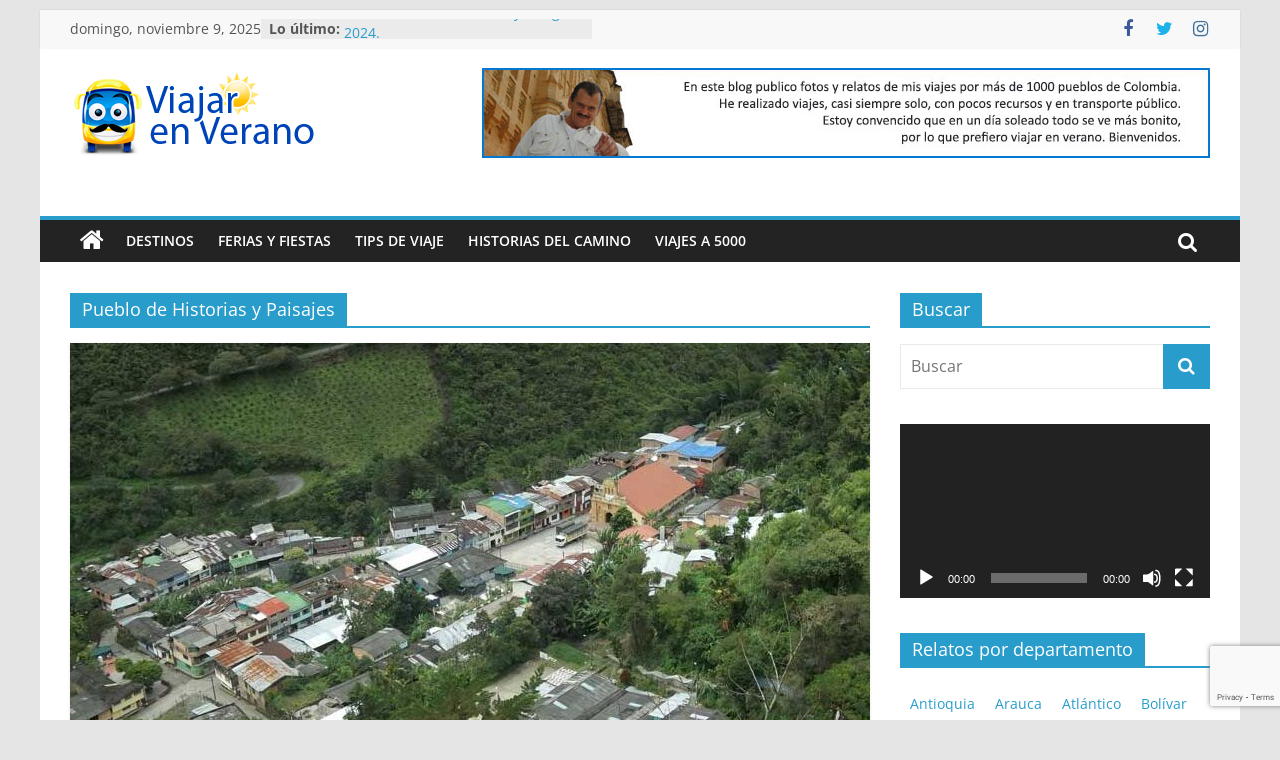

--- FILE ---
content_type: text/html; charset=UTF-8
request_url: https://www.viajarenverano.com/tag/pueblo-de-historias-y-paisajes/
body_size: 20754
content:
<!DOCTYPE html>
<html lang="es">
<head>
			<meta charset="UTF-8" />
		<meta name="viewport" content="width=device-width, initial-scale=1">
		<link rel="profile" href="https://gmpg.org/xfn/11" />
		<meta name='robots' content='index, follow, max-image-preview:large, max-snippet:-1, max-video-preview:-1' />
<link rel="preconnect" href="https://fonts.googleapis.com" crossorigin>
<link rel="preconnect" href="https://fonts.gstatic.com" crossorigin>
<link rel="preconnect" href="https://www.google-analytics.com" crossorigin>
<link rel="preconnect" href="https://www.googletagmanager.com" crossorigin>
<link rel="dns-prefetch" href="//fonts.googleapis.com">
<link rel="dns-prefetch" href="//fonts.gstatic.com">
<link rel="dns-prefetch" href="//ajax.googleapis.com">
<link rel="dns-prefetch" href="//www.google-analytics.com">
<link rel="dns-prefetch" href="//stats.wp.com">
<link rel="dns-prefetch" href="//gravatar.com">
<link rel="dns-prefetch" href="//s.w.org">
<style id="ayudawp-critical-css">
        html{font-family:sans-serif;-webkit-text-size-adjust:100%;-ms-text-size-adjust:100%}
        body{margin:0;padding:0;line-height:1.6}
        *,*:before,*:after{box-sizing:border-box}
        img{max-width:100%;height:auto;border:0}
        .screen-reader-text{clip:rect(1px,1px,1px,1px);position:absolute!important;height:1px;width:1px;overflow:hidden}
        </style>

	<!-- This site is optimized with the Yoast SEO plugin v20.8 - https://yoast.com/wordpress/plugins/seo/ -->
	<title>Pueblo de Historias y Paisajes archivos - Viajar en Verano</title>
	<link rel="canonical" href="https://www.viajarenverano.com/tag/pueblo-de-historias-y-paisajes/" />
	<meta property="og:locale" content="es_ES" />
	<meta property="og:type" content="article" />
	<meta property="og:title" content="Pueblo de Historias y Paisajes archivos - Viajar en Verano" />
	<meta property="og:url" content="https://www.viajarenverano.com/tag/pueblo-de-historias-y-paisajes/" />
	<meta property="og:site_name" content="Viajar en Verano" />
	<meta name="twitter:card" content="summary_large_image" />
	<script type="application/ld+json" class="yoast-schema-graph">{"@context":"https://schema.org","@graph":[{"@type":"CollectionPage","@id":"https://www.viajarenverano.com/tag/pueblo-de-historias-y-paisajes/","url":"https://www.viajarenverano.com/tag/pueblo-de-historias-y-paisajes/","name":"Pueblo de Historias y Paisajes archivos - Viajar en Verano","isPartOf":{"@id":"https://www.viajarenverano.com/#website"},"primaryImageOfPage":{"@id":"https://www.viajarenverano.com/tag/pueblo-de-historias-y-paisajes/#primaryimage"},"image":{"@id":"https://www.viajarenverano.com/tag/pueblo-de-historias-y-paisajes/#primaryimage"},"thumbnailUrl":"https://www.viajarenverano.com/wp-content/uploads/2020/07/La-Salina-Alcaldia1.jpg","breadcrumb":{"@id":"https://www.viajarenverano.com/tag/pueblo-de-historias-y-paisajes/#breadcrumb"},"inLanguage":"es"},{"@type":"ImageObject","inLanguage":"es","@id":"https://www.viajarenverano.com/tag/pueblo-de-historias-y-paisajes/#primaryimage","url":"https://www.viajarenverano.com/wp-content/uploads/2020/07/La-Salina-Alcaldia1.jpg","contentUrl":"https://www.viajarenverano.com/wp-content/uploads/2020/07/La-Salina-Alcaldia1.jpg","width":800,"height":600,"caption":"Cortesía Alcaldía"},{"@type":"BreadcrumbList","@id":"https://www.viajarenverano.com/tag/pueblo-de-historias-y-paisajes/#breadcrumb","itemListElement":[{"@type":"ListItem","position":1,"name":"Portada","item":"https://www.viajarenverano.com/"},{"@type":"ListItem","position":2,"name":"Pueblo de Historias y Paisajes"}]},{"@type":"WebSite","@id":"https://www.viajarenverano.com/#website","url":"https://www.viajarenverano.com/","name":"Viajar en Verano","description":"Relatos de Viajes por Colombia","publisher":{"@id":"https://www.viajarenverano.com/#/schema/person/7442c9e587e50cdce8de1e53f8700c89"},"potentialAction":[{"@type":"SearchAction","target":{"@type":"EntryPoint","urlTemplate":"https://www.viajarenverano.com/?s={search_term_string}"},"query-input":"required name=search_term_string"}],"inLanguage":"es"},{"@type":["Person","Organization"],"@id":"https://www.viajarenverano.com/#/schema/person/7442c9e587e50cdce8de1e53f8700c89","name":"Germán Vallejo","image":{"@type":"ImageObject","inLanguage":"es","@id":"https://www.viajarenverano.com/#/schema/person/image/","url":"https://www.viajarenverano.com/wp-content/uploads/2017/03/viajar-en-verano-2017.png","contentUrl":"https://www.viajarenverano.com/wp-content/uploads/2017/03/viajar-en-verano-2017.png","width":255,"height":90,"caption":"Germán Vallejo"},"logo":{"@id":"https://www.viajarenverano.com/#/schema/person/image/"},"description":"En este Blog publico relatos de mis viajes por Colombia y Antioquia. Desde el 2004 he realizado viajes, casi siempre solo, con pocos recursos y en transporte público. Estoy convencido que en un día soleado todo se ve más bonito, por lo que prefiero viajarenverano. Bienvenidos."}]}</script>
	<!-- / Yoast SEO plugin. -->


<link rel="preload" href="https://www.viajarenverano.com/wp-content/themes/colormag/style.css" as="style">
<link rel="alternate" type="application/rss+xml" title="Viajar en Verano &raquo; Feed" href="https://www.viajarenverano.com/feed/" />
<link rel="alternate" type="application/rss+xml" title="Viajar en Verano &raquo; Feed de los comentarios" href="https://www.viajarenverano.com/comments/feed/" />
<link rel='stylesheet' id='scap.flashblock-css' href='https://www.viajarenverano.com/wp-content/plugins/compact-wp-audio-player/css/flashblock.css' type='text/css' media='all' />
<noscript><link rel='stylesheet' id='scap.flashblock-css' href='https://www.viajarenverano.com/wp-content/plugins/compact-wp-audio-player/css/flashblock.css' type='text/css' media='all' />
</noscript><link rel='stylesheet' id='scap.player-css' href='https://www.viajarenverano.com/wp-content/plugins/compact-wp-audio-player/css/player.css' type='text/css' media='all' />
<noscript><link rel='stylesheet' id='scap.player-css' href='https://www.viajarenverano.com/wp-content/plugins/compact-wp-audio-player/css/player.css' type='text/css' media='all' />
</noscript><link rel='stylesheet' id='wp-block-library-css' href='https://www.viajarenverano.com/wp-includes/css/dist/block-library/style.min.css' type='text/css' media='all' />
<noscript><link rel='stylesheet' id='wp-block-library-css' href='https://www.viajarenverano.com/wp-includes/css/dist/block-library/style.min.css' type='text/css' media='all' />
</noscript><style id='wp-block-library-theme-inline-css' type='text/css'>
.wp-block-audio figcaption{color:#555;font-size:13px;text-align:center}.is-dark-theme .wp-block-audio figcaption{color:hsla(0,0%,100%,.65)}.wp-block-audio{margin:0 0 1em}.wp-block-code{border:1px solid #ccc;border-radius:4px;font-family:Menlo,Consolas,monaco,monospace;padding:.8em 1em}.wp-block-embed figcaption{color:#555;font-size:13px;text-align:center}.is-dark-theme .wp-block-embed figcaption{color:hsla(0,0%,100%,.65)}.wp-block-embed{margin:0 0 1em}.blocks-gallery-caption{color:#555;font-size:13px;text-align:center}.is-dark-theme .blocks-gallery-caption{color:hsla(0,0%,100%,.65)}.wp-block-image figcaption{color:#555;font-size:13px;text-align:center}.is-dark-theme .wp-block-image figcaption{color:hsla(0,0%,100%,.65)}.wp-block-image{margin:0 0 1em}.wp-block-pullquote{border-bottom:4px solid;border-top:4px solid;color:currentColor;margin-bottom:1.75em}.wp-block-pullquote cite,.wp-block-pullquote footer,.wp-block-pullquote__citation{color:currentColor;font-size:.8125em;font-style:normal;text-transform:uppercase}.wp-block-quote{border-left:.25em solid;margin:0 0 1.75em;padding-left:1em}.wp-block-quote cite,.wp-block-quote footer{color:currentColor;font-size:.8125em;font-style:normal;position:relative}.wp-block-quote.has-text-align-right{border-left:none;border-right:.25em solid;padding-left:0;padding-right:1em}.wp-block-quote.has-text-align-center{border:none;padding-left:0}.wp-block-quote.is-large,.wp-block-quote.is-style-large,.wp-block-quote.is-style-plain{border:none}.wp-block-search .wp-block-search__label{font-weight:700}.wp-block-search__button{border:1px solid #ccc;padding:.375em .625em}:where(.wp-block-group.has-background){padding:1.25em 2.375em}.wp-block-separator.has-css-opacity{opacity:.4}.wp-block-separator{border:none;border-bottom:2px solid;margin-left:auto;margin-right:auto}.wp-block-separator.has-alpha-channel-opacity{opacity:1}.wp-block-separator:not(.is-style-wide):not(.is-style-dots){width:100px}.wp-block-separator.has-background:not(.is-style-dots){border-bottom:none;height:1px}.wp-block-separator.has-background:not(.is-style-wide):not(.is-style-dots){height:2px}.wp-block-table{margin:0 0 1em}.wp-block-table td,.wp-block-table th{word-break:normal}.wp-block-table figcaption{color:#555;font-size:13px;text-align:center}.is-dark-theme .wp-block-table figcaption{color:hsla(0,0%,100%,.65)}.wp-block-video figcaption{color:#555;font-size:13px;text-align:center}.is-dark-theme .wp-block-video figcaption{color:hsla(0,0%,100%,.65)}.wp-block-video{margin:0 0 1em}.wp-block-template-part.has-background{margin-bottom:0;margin-top:0;padding:1.25em 2.375em}
</style>
<link rel='stylesheet' id='classic-theme-styles-css' href='https://www.viajarenverano.com/wp-includes/css/classic-themes.min.css' type='text/css' media='all' />
<noscript><link rel='stylesheet' id='classic-theme-styles-css' href='https://www.viajarenverano.com/wp-includes/css/classic-themes.min.css' type='text/css' media='all' />
</noscript><style id='global-styles-inline-css' type='text/css'>
body{--wp--preset--color--black: #000000;--wp--preset--color--cyan-bluish-gray: #abb8c3;--wp--preset--color--white: #ffffff;--wp--preset--color--pale-pink: #f78da7;--wp--preset--color--vivid-red: #cf2e2e;--wp--preset--color--luminous-vivid-orange: #ff6900;--wp--preset--color--luminous-vivid-amber: #fcb900;--wp--preset--color--light-green-cyan: #7bdcb5;--wp--preset--color--vivid-green-cyan: #00d084;--wp--preset--color--pale-cyan-blue: #8ed1fc;--wp--preset--color--vivid-cyan-blue: #0693e3;--wp--preset--color--vivid-purple: #9b51e0;--wp--preset--gradient--vivid-cyan-blue-to-vivid-purple: linear-gradient(135deg,rgba(6,147,227,1) 0%,rgb(155,81,224) 100%);--wp--preset--gradient--light-green-cyan-to-vivid-green-cyan: linear-gradient(135deg,rgb(122,220,180) 0%,rgb(0,208,130) 100%);--wp--preset--gradient--luminous-vivid-amber-to-luminous-vivid-orange: linear-gradient(135deg,rgba(252,185,0,1) 0%,rgba(255,105,0,1) 100%);--wp--preset--gradient--luminous-vivid-orange-to-vivid-red: linear-gradient(135deg,rgba(255,105,0,1) 0%,rgb(207,46,46) 100%);--wp--preset--gradient--very-light-gray-to-cyan-bluish-gray: linear-gradient(135deg,rgb(238,238,238) 0%,rgb(169,184,195) 100%);--wp--preset--gradient--cool-to-warm-spectrum: linear-gradient(135deg,rgb(74,234,220) 0%,rgb(151,120,209) 20%,rgb(207,42,186) 40%,rgb(238,44,130) 60%,rgb(251,105,98) 80%,rgb(254,248,76) 100%);--wp--preset--gradient--blush-light-purple: linear-gradient(135deg,rgb(255,206,236) 0%,rgb(152,150,240) 100%);--wp--preset--gradient--blush-bordeaux: linear-gradient(135deg,rgb(254,205,165) 0%,rgb(254,45,45) 50%,rgb(107,0,62) 100%);--wp--preset--gradient--luminous-dusk: linear-gradient(135deg,rgb(255,203,112) 0%,rgb(199,81,192) 50%,rgb(65,88,208) 100%);--wp--preset--gradient--pale-ocean: linear-gradient(135deg,rgb(255,245,203) 0%,rgb(182,227,212) 50%,rgb(51,167,181) 100%);--wp--preset--gradient--electric-grass: linear-gradient(135deg,rgb(202,248,128) 0%,rgb(113,206,126) 100%);--wp--preset--gradient--midnight: linear-gradient(135deg,rgb(2,3,129) 0%,rgb(40,116,252) 100%);--wp--preset--duotone--dark-grayscale: url('#wp-duotone-dark-grayscale');--wp--preset--duotone--grayscale: url('#wp-duotone-grayscale');--wp--preset--duotone--purple-yellow: url('#wp-duotone-purple-yellow');--wp--preset--duotone--blue-red: url('#wp-duotone-blue-red');--wp--preset--duotone--midnight: url('#wp-duotone-midnight');--wp--preset--duotone--magenta-yellow: url('#wp-duotone-magenta-yellow');--wp--preset--duotone--purple-green: url('#wp-duotone-purple-green');--wp--preset--duotone--blue-orange: url('#wp-duotone-blue-orange');--wp--preset--font-size--small: 13px;--wp--preset--font-size--medium: 20px;--wp--preset--font-size--large: 36px;--wp--preset--font-size--x-large: 42px;--wp--preset--spacing--20: 0.44rem;--wp--preset--spacing--30: 0.67rem;--wp--preset--spacing--40: 1rem;--wp--preset--spacing--50: 1.5rem;--wp--preset--spacing--60: 2.25rem;--wp--preset--spacing--70: 3.38rem;--wp--preset--spacing--80: 5.06rem;--wp--preset--shadow--natural: 6px 6px 9px rgba(0, 0, 0, 0.2);--wp--preset--shadow--deep: 12px 12px 50px rgba(0, 0, 0, 0.4);--wp--preset--shadow--sharp: 6px 6px 0px rgba(0, 0, 0, 0.2);--wp--preset--shadow--outlined: 6px 6px 0px -3px rgba(255, 255, 255, 1), 6px 6px rgba(0, 0, 0, 1);--wp--preset--shadow--crisp: 6px 6px 0px rgba(0, 0, 0, 1);}:where(.is-layout-flex){gap: 0.5em;}body .is-layout-flow > .alignleft{float: left;margin-inline-start: 0;margin-inline-end: 2em;}body .is-layout-flow > .alignright{float: right;margin-inline-start: 2em;margin-inline-end: 0;}body .is-layout-flow > .aligncenter{margin-left: auto !important;margin-right: auto !important;}body .is-layout-constrained > .alignleft{float: left;margin-inline-start: 0;margin-inline-end: 2em;}body .is-layout-constrained > .alignright{float: right;margin-inline-start: 2em;margin-inline-end: 0;}body .is-layout-constrained > .aligncenter{margin-left: auto !important;margin-right: auto !important;}body .is-layout-constrained > :where(:not(.alignleft):not(.alignright):not(.alignfull)){max-width: var(--wp--style--global--content-size);margin-left: auto !important;margin-right: auto !important;}body .is-layout-constrained > .alignwide{max-width: var(--wp--style--global--wide-size);}body .is-layout-flex{display: flex;}body .is-layout-flex{flex-wrap: wrap;align-items: center;}body .is-layout-flex > *{margin: 0;}:where(.wp-block-columns.is-layout-flex){gap: 2em;}.has-black-color{color: var(--wp--preset--color--black) !important;}.has-cyan-bluish-gray-color{color: var(--wp--preset--color--cyan-bluish-gray) !important;}.has-white-color{color: var(--wp--preset--color--white) !important;}.has-pale-pink-color{color: var(--wp--preset--color--pale-pink) !important;}.has-vivid-red-color{color: var(--wp--preset--color--vivid-red) !important;}.has-luminous-vivid-orange-color{color: var(--wp--preset--color--luminous-vivid-orange) !important;}.has-luminous-vivid-amber-color{color: var(--wp--preset--color--luminous-vivid-amber) !important;}.has-light-green-cyan-color{color: var(--wp--preset--color--light-green-cyan) !important;}.has-vivid-green-cyan-color{color: var(--wp--preset--color--vivid-green-cyan) !important;}.has-pale-cyan-blue-color{color: var(--wp--preset--color--pale-cyan-blue) !important;}.has-vivid-cyan-blue-color{color: var(--wp--preset--color--vivid-cyan-blue) !important;}.has-vivid-purple-color{color: var(--wp--preset--color--vivid-purple) !important;}.has-black-background-color{background-color: var(--wp--preset--color--black) !important;}.has-cyan-bluish-gray-background-color{background-color: var(--wp--preset--color--cyan-bluish-gray) !important;}.has-white-background-color{background-color: var(--wp--preset--color--white) !important;}.has-pale-pink-background-color{background-color: var(--wp--preset--color--pale-pink) !important;}.has-vivid-red-background-color{background-color: var(--wp--preset--color--vivid-red) !important;}.has-luminous-vivid-orange-background-color{background-color: var(--wp--preset--color--luminous-vivid-orange) !important;}.has-luminous-vivid-amber-background-color{background-color: var(--wp--preset--color--luminous-vivid-amber) !important;}.has-light-green-cyan-background-color{background-color: var(--wp--preset--color--light-green-cyan) !important;}.has-vivid-green-cyan-background-color{background-color: var(--wp--preset--color--vivid-green-cyan) !important;}.has-pale-cyan-blue-background-color{background-color: var(--wp--preset--color--pale-cyan-blue) !important;}.has-vivid-cyan-blue-background-color{background-color: var(--wp--preset--color--vivid-cyan-blue) !important;}.has-vivid-purple-background-color{background-color: var(--wp--preset--color--vivid-purple) !important;}.has-black-border-color{border-color: var(--wp--preset--color--black) !important;}.has-cyan-bluish-gray-border-color{border-color: var(--wp--preset--color--cyan-bluish-gray) !important;}.has-white-border-color{border-color: var(--wp--preset--color--white) !important;}.has-pale-pink-border-color{border-color: var(--wp--preset--color--pale-pink) !important;}.has-vivid-red-border-color{border-color: var(--wp--preset--color--vivid-red) !important;}.has-luminous-vivid-orange-border-color{border-color: var(--wp--preset--color--luminous-vivid-orange) !important;}.has-luminous-vivid-amber-border-color{border-color: var(--wp--preset--color--luminous-vivid-amber) !important;}.has-light-green-cyan-border-color{border-color: var(--wp--preset--color--light-green-cyan) !important;}.has-vivid-green-cyan-border-color{border-color: var(--wp--preset--color--vivid-green-cyan) !important;}.has-pale-cyan-blue-border-color{border-color: var(--wp--preset--color--pale-cyan-blue) !important;}.has-vivid-cyan-blue-border-color{border-color: var(--wp--preset--color--vivid-cyan-blue) !important;}.has-vivid-purple-border-color{border-color: var(--wp--preset--color--vivid-purple) !important;}.has-vivid-cyan-blue-to-vivid-purple-gradient-background{background: var(--wp--preset--gradient--vivid-cyan-blue-to-vivid-purple) !important;}.has-light-green-cyan-to-vivid-green-cyan-gradient-background{background: var(--wp--preset--gradient--light-green-cyan-to-vivid-green-cyan) !important;}.has-luminous-vivid-amber-to-luminous-vivid-orange-gradient-background{background: var(--wp--preset--gradient--luminous-vivid-amber-to-luminous-vivid-orange) !important;}.has-luminous-vivid-orange-to-vivid-red-gradient-background{background: var(--wp--preset--gradient--luminous-vivid-orange-to-vivid-red) !important;}.has-very-light-gray-to-cyan-bluish-gray-gradient-background{background: var(--wp--preset--gradient--very-light-gray-to-cyan-bluish-gray) !important;}.has-cool-to-warm-spectrum-gradient-background{background: var(--wp--preset--gradient--cool-to-warm-spectrum) !important;}.has-blush-light-purple-gradient-background{background: var(--wp--preset--gradient--blush-light-purple) !important;}.has-blush-bordeaux-gradient-background{background: var(--wp--preset--gradient--blush-bordeaux) !important;}.has-luminous-dusk-gradient-background{background: var(--wp--preset--gradient--luminous-dusk) !important;}.has-pale-ocean-gradient-background{background: var(--wp--preset--gradient--pale-ocean) !important;}.has-electric-grass-gradient-background{background: var(--wp--preset--gradient--electric-grass) !important;}.has-midnight-gradient-background{background: var(--wp--preset--gradient--midnight) !important;}.has-small-font-size{font-size: var(--wp--preset--font-size--small) !important;}.has-medium-font-size{font-size: var(--wp--preset--font-size--medium) !important;}.has-large-font-size{font-size: var(--wp--preset--font-size--large) !important;}.has-x-large-font-size{font-size: var(--wp--preset--font-size--x-large) !important;}
.wp-block-navigation a:where(:not(.wp-element-button)){color: inherit;}
:where(.wp-block-columns.is-layout-flex){gap: 2em;}
.wp-block-pullquote{font-size: 1.5em;line-height: 1.6;}
</style>
<link rel='stylesheet' id='colormag_style-css' href='https://www.viajarenverano.com/wp-content/themes/colormag/style.css' type='text/css' media='all' />
<noscript><link rel='stylesheet' id='colormag_style-css' href='https://www.viajarenverano.com/wp-content/themes/colormag/style.css' type='text/css' media='all' />
</noscript><link rel='stylesheet' id='colormag-fontawesome-css' href='https://www.viajarenverano.com/wp-content/themes/colormag/fontawesome/css/font-awesome.min.css' type='text/css' media='all' />
<noscript><link rel='stylesheet' id='colormag-fontawesome-css' href='https://www.viajarenverano.com/wp-content/themes/colormag/fontawesome/css/font-awesome.min.css' type='text/css' media='all' />
</noscript><link rel='stylesheet' id='wp_review-style-css' href='https://www.viajarenverano.com/wp-content/plugins/wp-review/public/css/wp-review.css' type='text/css' media='all' />
<noscript><link rel='stylesheet' id='wp_review-style-css' href='https://www.viajarenverano.com/wp-content/plugins/wp-review/public/css/wp-review.css' type='text/css' media='all' />
</noscript><style id='rocket-lazyload-inline-css' type='text/css'>
.rll-youtube-player{position:relative;padding-bottom:56.23%;height:0;overflow:hidden;max-width:100%;}.rll-youtube-player:focus-within{outline: 2px solid currentColor;outline-offset: 5px;}.rll-youtube-player iframe{position:absolute;top:0;left:0;width:100%;height:100%;z-index:100;background:0 0}.rll-youtube-player img{bottom:0;display:block;left:0;margin:auto;max-width:100%;width:100%;position:absolute;right:0;top:0;border:none;height:auto;-webkit-transition:.4s all;-moz-transition:.4s all;transition:.4s all}.rll-youtube-player img:hover{-webkit-filter:brightness(75%)}.rll-youtube-player .play{height:100%;width:100%;left:0;top:0;position:absolute;background:url(https://www.viajarenverano.com/wp-content/plugins/rocket-lazy-load/assets/img/youtube.png) no-repeat center;background-color: transparent !important;cursor:pointer;border:none;}.wp-embed-responsive .wp-has-aspect-ratio .rll-youtube-player{position:absolute;padding-bottom:0;width:100%;height:100%;top:0;bottom:0;left:0;right:0}
</style>
<script type='text/javascript' defer src='https://www.viajarenverano.com/wp-content/plugins/compact-wp-audio-player/js/soundmanager2-nodebug-jsmin.js' id='scap.soundmanager2-js'></script>
<script type='text/javascript' src='https://www.viajarenverano.com/wp-includes/js/jquery/jquery.min.js' id='jquery-core-js'></script>
<!--[if lte IE 8]>
<script type='text/javascript' defer src='https://www.viajarenverano.com/wp-content/themes/colormag/js/html5shiv.min.js' id='html5-js'></script>
<![endif]-->
<link rel="https://api.w.org/" href="https://www.viajarenverano.com/wp-json/" /><link rel="alternate" type="application/json" href="https://www.viajarenverano.com/wp-json/wp/v2/tags/2310" /><script async src="https://pagead2.googlesyndication.com/pagead/js/adsbygoogle.js?client=ca-pub-6527067768556796"
     crossorigin="anonymous"></script>
<!-- Tracking code easily added by NK Google Analytics -->
<script type="text/javascript"> 
(function(i,s,o,g,r,a,m){i['GoogleAnalyticsObject']=r;i[r]=i[r]||function(){ 
(i[r].q=i[r].q||[]).push(arguments)},i[r].l=1*new Date();a=s.createElement(o), 
m=s.getElementsByTagName(o)[0];a.async=1;a.src=g;m.parentNode.insertBefore(a,m) 
})(window,document,'script','https://www.google-analytics.com/analytics.js','ga'); 
ga('create', 'UA-6651597-54', 'viajarenverano.com'); 
ga('send', 'pageview'); 
</script> 
<style type="text/css" id="custom-background-css">
body.custom-background { background-color: #e5e5e5; }
</style>
	<link rel="icon" href="https://www.viajarenverano.com/wp-content/uploads/2014/10/favicon.png" sizes="32x32" />
<link rel="icon" href="https://www.viajarenverano.com/wp-content/uploads/2014/10/favicon.png" sizes="192x192" />
<link rel="apple-touch-icon" href="https://www.viajarenverano.com/wp-content/uploads/2014/10/favicon.png" />
<meta name="msapplication-TileImage" content="https://www.viajarenverano.com/wp-content/uploads/2014/10/favicon.png" />
		<style type="text/css" id="wp-custom-css">
			h2 { font-size: 21px; color:#369; font-weight:bold }
	
#menu-menu-deptos li { float:left; margin: 5px 10px }		</style>
						<style type="text/css" id="c4wp-checkout-css">
					.woocommerce-checkout .c4wp_captcha_field {
						margin-bottom: 10px;
						margin-top: 15px;
						position: relative;
						display: inline-block;
					}
				</style>
								<style type="text/css" id="c4wp-v3-lp-form-css">
					.login #login, .login #lostpasswordform {
						min-width: 350px !important;
					}
					.wpforms-field-c4wp iframe {
						width: 100% !important;
					}
				</style>
							<style type="text/css" id="c4wp-v3-lp-form-css">
				.login #login, .login #lostpasswordform {
					min-width: 350px !important;
				}
				.wpforms-field-c4wp iframe {
					width: 100% !important;
				}
			</style>
			<noscript><style id="rocket-lazyload-nojs-css">.rll-youtube-player, [data-lazy-src]{display:none !important;}</style></noscript></head>

<body data-rsssl=1 class="archive tag tag-pueblo-de-historias-y-paisajes tag-2310 custom-background wp-custom-logo wp-embed-responsive right-sidebar box-layout better-responsive-menu">

<svg xmlns="http://www.w3.org/2000/svg" viewBox="0 0 0 0" width="0" height="0" focusable="false" role="none" style="visibility: hidden; position: absolute; left: -9999px; overflow: hidden;" ><defs><filter id="wp-duotone-dark-grayscale"><feColorMatrix color-interpolation-filters="sRGB" type="matrix" values=" .299 .587 .114 0 0 .299 .587 .114 0 0 .299 .587 .114 0 0 .299 .587 .114 0 0 " /><feComponentTransfer color-interpolation-filters="sRGB" ><feFuncR type="table" tableValues="0 0.49803921568627" /><feFuncG type="table" tableValues="0 0.49803921568627" /><feFuncB type="table" tableValues="0 0.49803921568627" /><feFuncA type="table" tableValues="1 1" /></feComponentTransfer><feComposite in2="SourceGraphic" operator="in" /></filter></defs></svg><svg xmlns="http://www.w3.org/2000/svg" viewBox="0 0 0 0" width="0" height="0" focusable="false" role="none" style="visibility: hidden; position: absolute; left: -9999px; overflow: hidden;" ><defs><filter id="wp-duotone-grayscale"><feColorMatrix color-interpolation-filters="sRGB" type="matrix" values=" .299 .587 .114 0 0 .299 .587 .114 0 0 .299 .587 .114 0 0 .299 .587 .114 0 0 " /><feComponentTransfer color-interpolation-filters="sRGB" ><feFuncR type="table" tableValues="0 1" /><feFuncG type="table" tableValues="0 1" /><feFuncB type="table" tableValues="0 1" /><feFuncA type="table" tableValues="1 1" /></feComponentTransfer><feComposite in2="SourceGraphic" operator="in" /></filter></defs></svg><svg xmlns="http://www.w3.org/2000/svg" viewBox="0 0 0 0" width="0" height="0" focusable="false" role="none" style="visibility: hidden; position: absolute; left: -9999px; overflow: hidden;" ><defs><filter id="wp-duotone-purple-yellow"><feColorMatrix color-interpolation-filters="sRGB" type="matrix" values=" .299 .587 .114 0 0 .299 .587 .114 0 0 .299 .587 .114 0 0 .299 .587 .114 0 0 " /><feComponentTransfer color-interpolation-filters="sRGB" ><feFuncR type="table" tableValues="0.54901960784314 0.98823529411765" /><feFuncG type="table" tableValues="0 1" /><feFuncB type="table" tableValues="0.71764705882353 0.25490196078431" /><feFuncA type="table" tableValues="1 1" /></feComponentTransfer><feComposite in2="SourceGraphic" operator="in" /></filter></defs></svg><svg xmlns="http://www.w3.org/2000/svg" viewBox="0 0 0 0" width="0" height="0" focusable="false" role="none" style="visibility: hidden; position: absolute; left: -9999px; overflow: hidden;" ><defs><filter id="wp-duotone-blue-red"><feColorMatrix color-interpolation-filters="sRGB" type="matrix" values=" .299 .587 .114 0 0 .299 .587 .114 0 0 .299 .587 .114 0 0 .299 .587 .114 0 0 " /><feComponentTransfer color-interpolation-filters="sRGB" ><feFuncR type="table" tableValues="0 1" /><feFuncG type="table" tableValues="0 0.27843137254902" /><feFuncB type="table" tableValues="0.5921568627451 0.27843137254902" /><feFuncA type="table" tableValues="1 1" /></feComponentTransfer><feComposite in2="SourceGraphic" operator="in" /></filter></defs></svg><svg xmlns="http://www.w3.org/2000/svg" viewBox="0 0 0 0" width="0" height="0" focusable="false" role="none" style="visibility: hidden; position: absolute; left: -9999px; overflow: hidden;" ><defs><filter id="wp-duotone-midnight"><feColorMatrix color-interpolation-filters="sRGB" type="matrix" values=" .299 .587 .114 0 0 .299 .587 .114 0 0 .299 .587 .114 0 0 .299 .587 .114 0 0 " /><feComponentTransfer color-interpolation-filters="sRGB" ><feFuncR type="table" tableValues="0 0" /><feFuncG type="table" tableValues="0 0.64705882352941" /><feFuncB type="table" tableValues="0 1" /><feFuncA type="table" tableValues="1 1" /></feComponentTransfer><feComposite in2="SourceGraphic" operator="in" /></filter></defs></svg><svg xmlns="http://www.w3.org/2000/svg" viewBox="0 0 0 0" width="0" height="0" focusable="false" role="none" style="visibility: hidden; position: absolute; left: -9999px; overflow: hidden;" ><defs><filter id="wp-duotone-magenta-yellow"><feColorMatrix color-interpolation-filters="sRGB" type="matrix" values=" .299 .587 .114 0 0 .299 .587 .114 0 0 .299 .587 .114 0 0 .299 .587 .114 0 0 " /><feComponentTransfer color-interpolation-filters="sRGB" ><feFuncR type="table" tableValues="0.78039215686275 1" /><feFuncG type="table" tableValues="0 0.94901960784314" /><feFuncB type="table" tableValues="0.35294117647059 0.47058823529412" /><feFuncA type="table" tableValues="1 1" /></feComponentTransfer><feComposite in2="SourceGraphic" operator="in" /></filter></defs></svg><svg xmlns="http://www.w3.org/2000/svg" viewBox="0 0 0 0" width="0" height="0" focusable="false" role="none" style="visibility: hidden; position: absolute; left: -9999px; overflow: hidden;" ><defs><filter id="wp-duotone-purple-green"><feColorMatrix color-interpolation-filters="sRGB" type="matrix" values=" .299 .587 .114 0 0 .299 .587 .114 0 0 .299 .587 .114 0 0 .299 .587 .114 0 0 " /><feComponentTransfer color-interpolation-filters="sRGB" ><feFuncR type="table" tableValues="0.65098039215686 0.40392156862745" /><feFuncG type="table" tableValues="0 1" /><feFuncB type="table" tableValues="0.44705882352941 0.4" /><feFuncA type="table" tableValues="1 1" /></feComponentTransfer><feComposite in2="SourceGraphic" operator="in" /></filter></defs></svg><svg xmlns="http://www.w3.org/2000/svg" viewBox="0 0 0 0" width="0" height="0" focusable="false" role="none" style="visibility: hidden; position: absolute; left: -9999px; overflow: hidden;" ><defs><filter id="wp-duotone-blue-orange"><feColorMatrix color-interpolation-filters="sRGB" type="matrix" values=" .299 .587 .114 0 0 .299 .587 .114 0 0 .299 .587 .114 0 0 .299 .587 .114 0 0 " /><feComponentTransfer color-interpolation-filters="sRGB" ><feFuncR type="table" tableValues="0.098039215686275 1" /><feFuncG type="table" tableValues="0 0.66274509803922" /><feFuncB type="table" tableValues="0.84705882352941 0.41960784313725" /><feFuncA type="table" tableValues="1 1" /></feComponentTransfer><feComposite in2="SourceGraphic" operator="in" /></filter></defs></svg>		<div id="page" class="hfeed site">
				<a class="skip-link screen-reader-text" href="#main">Saltar al contenido</a>
				<header id="masthead" class="site-header clearfix ">
				<div id="header-text-nav-container" class="clearfix">
		
			<div class="news-bar">
				<div class="inner-wrap">
					<div class="tg-news-bar__one">
						
		<div class="date-in-header">
			domingo, noviembre 9, 2025		</div>

		
		<div class="breaking-news">
			<strong class="breaking-news-latest">Lo último:</strong>

			<ul class="newsticker">
									<li>
						<a href="https://www.viajarenverano.com/santo-domingo-antioquia-2/" title="Santo Domingo (Antioquia) 2 / 2.">
							Santo Domingo (Antioquia) 2 / 2.						</a>
					</li>
									<li>
						<a href="https://www.viajarenverano.com/ituango-antioquia/" title="Ituango (Antioquia)">
							Ituango (Antioquia)						</a>
					</li>
									<li>
						<a href="https://www.viajarenverano.com/monterrey-casanare-2/" title="Monterrey (Casanare).">
							Monterrey (Casanare).						</a>
					</li>
									<li>
						<a href="https://www.viajarenverano.com/teatro-prado-de-el-aguila-descalza/" title="Teatro Prado de El Águila Descalza.">
							Teatro Prado de El Águila Descalza.						</a>
					</li>
									<li>
						<a href="https://www.viajarenverano.com/desfile-de-autos-clasicos-y-antiguos-2024/" title="Desfile de Autos Clásicos y Antiguos 2024.">
							Desfile de Autos Clásicos y Antiguos 2024.						</a>
					</li>
							</ul>
		</div>

							</div>

					<div class="tg-news-bar__two">
						
		<div class="social-links">
			<ul>
				<li><a href="https://www.facebook.com/viajarenverano" target="_blank"><i class="fa fa-facebook"></i></a></li><li><a href="https://www.twitter.com/viajarenverano" target="_blank"><i class="fa fa-twitter"></i></a></li><li><a href="https://www.instagram.com/viajarenverano" target="_blank"><i class="fa fa-instagram"></i></a></li>			</ul>
		</div><!-- .social-links -->
							</div>
				</div>
			</div>

			
		<div class="inner-wrap">
			<div id="header-text-nav-wrap" class="clearfix">

				<div id="header-left-section">
											<div id="header-logo-image">
							<a href="https://www.viajarenverano.com/" class="custom-logo-link" rel="home"><img width="255" height="90" src="data:image/svg+xml,%3Csvg%20xmlns='http://www.w3.org/2000/svg'%20viewBox='0%200%20255%2090'%3E%3C/svg%3E" class="custom-logo" alt="viajar en verano" decoding="async" data-lazy-src="https://www.viajarenverano.com/wp-content/uploads/2017/03/viajar-en-verano-2017.png" /><noscript><img width="255" height="90" src="https://www.viajarenverano.com/wp-content/uploads/2017/03/viajar-en-verano-2017.png" class="custom-logo" alt="viajar en verano" decoding="async" loading="lazy" /></noscript></a>						</div><!-- #header-logo-image -->
						
					<div id="header-text" class="screen-reader-text">
													<h3 id="site-title">
								<a href="https://www.viajarenverano.com/" title="Viajar en Verano" rel="home">Viajar en Verano</a>
							</h3>
						
													<p id="site-description">
								Relatos de Viajes por Colombia							</p><!-- #site-description -->
											</div><!-- #header-text -->
				</div><!-- #header-left-section -->

				<div id="header-right-section">
											<div id="header-right-sidebar" class="clearfix">
							<aside id="text-7" class="widget widget_text clearfix">			<div class="textwidget"><p><img decoding="async" src="data:image/svg+xml,%3Csvg%20xmlns='http://www.w3.org/2000/svg'%20viewBox='0%200%200%200'%3E%3C/svg%3E" alt="Viajar en Verano - German Vallejo" data-lazy-src="https://www.viajarenverano.com/wp-content/uploads/2018/08/banner-728x90.jpg" /><noscript><img decoding="async" src="https://www.viajarenverano.com/wp-content/uploads/2018/08/banner-728x90.jpg" alt="Viajar en Verano - German Vallejo" /></noscript></p>
</div>
		</aside>						</div>
										</div><!-- #header-right-section -->

			</div><!-- #header-text-nav-wrap -->
		</div><!-- .inner-wrap -->

		
		<nav id="site-navigation" class="main-navigation clearfix" role="navigation">
			<div class="inner-wrap clearfix">
				
					<div class="home-icon">
						<a href="https://www.viajarenverano.com/"
						   title="Viajar en Verano"
						>
							<i class="fa fa-home"></i>
						</a>
					</div>
				
									<div class="search-random-icons-container">
													<div class="top-search-wrap">
								<i class="fa fa-search search-top"></i>
								<div class="search-form-top">
									
<form action="https://www.viajarenverano.com/" class="search-form searchform clearfix" method="get" role="search">

	<div class="search-wrap">
		<input type="search"
		       class="s field"
		       name="s"
		       value=""
		       placeholder="Buscar"
		/>

		<button class="search-icon" type="submit"></button>
	</div>

</form><!-- .searchform -->
								</div>
							</div>
											</div>
				
				<p class="menu-toggle"></p>
				<div class="menu-primary-container"><ul id="menu-menu-principal" class="menu"><li id="menu-item-39" class="menu-item menu-item-type-taxonomy menu-item-object-category menu-item-39"><a href="https://www.viajarenverano.com/blog/destinos/">Destinos</a></li>
<li id="menu-item-40" class="menu-item menu-item-type-taxonomy menu-item-object-category menu-item-40"><a href="https://www.viajarenverano.com/blog/ferias-y-fiestas/">Ferias y Fiestas</a></li>
<li id="menu-item-41" class="menu-item menu-item-type-taxonomy menu-item-object-category menu-item-41"><a href="https://www.viajarenverano.com/blog/tips-de-viaje/">Tips de Viaje</a></li>
<li id="menu-item-744" class="menu-item menu-item-type-taxonomy menu-item-object-category menu-item-744"><a href="https://www.viajarenverano.com/blog/historias-del-camino/">Historias del Camino</a></li>
<li id="menu-item-8399" class="menu-item menu-item-type-taxonomy menu-item-object-category menu-item-8399"><a href="https://www.viajarenverano.com/blog/viajes-a-5000/">Viajes a 5000</a></li>
</ul></div>
			</div>
		</nav>

				</div><!-- #header-text-nav-container -->
				</header><!-- #masthead -->
				<div id="main" class="clearfix">
				<div class="inner-wrap clearfix">
		
	<div id="primary">
		<div id="content" class="clearfix">

			
		<header class="page-header">
			
				<h1 class="page-title">
					<span>
						Pueblo de Historias y Paisajes					</span>
				</h1>
						</header><!-- .page-header -->

		
				<div class="article-container">

					
<article id="post-15037" class="post-15037 post type-post status-publish format-standard has-post-thumbnail hentry category-destinos tag-casanare tag-la-salina tag-pueblo-de-historias-y-paisajes tag-tres-en-uno">
	
				<div class="featured-image">
				<a href="https://www.viajarenverano.com/la-salina-casanare/" title="La Salina (Casanare).">
					<img width="800" height="445" src="data:image/svg+xml,%3Csvg%20xmlns='http://www.w3.org/2000/svg'%20viewBox='0%200%20800%20445'%3E%3C/svg%3E" class="attachment-colormag-featured-image size-colormag-featured-image wp-post-image" alt="Panorámica." decoding="async" data-lazy-src="https://www.viajarenverano.com/wp-content/uploads/2020/07/La-Salina-Alcaldia1-800x445.jpg" /><noscript><img width="800" height="445" src="https://www.viajarenverano.com/wp-content/uploads/2020/07/La-Salina-Alcaldia1-800x445.jpg" class="attachment-colormag-featured-image size-colormag-featured-image wp-post-image" alt="Panorámica." decoding="async" loading="lazy" /></noscript>				</a>
			</div>
			
	<div class="article-content clearfix">

		<div class="above-entry-meta"><span class="cat-links"><a href="https://www.viajarenverano.com/blog/destinos/" style="background:#1e73be" rel="category tag">Destinos</a>&nbsp;</span></div>
		<header class="entry-header">
			<h2 class="entry-title">
				<a href="https://www.viajarenverano.com/la-salina-casanare/" title="La Salina (Casanare).">La Salina (Casanare).</a>
			</h2>
		</header>

		<div class="below-entry-meta">
			<span class="posted-on"><a href="https://www.viajarenverano.com/la-salina-casanare/" title="1:00 am" rel="bookmark"><i class="fa fa-calendar-o"></i> <time class="entry-date published" datetime="2020-08-13T01:00:00-05:00">13 agosto, 2020</time><time class="updated" datetime="2020-08-12T09:29:56-05:00">12 agosto, 2020</time></a></span>
			<span class="byline">
				<span class="author vcard">
					<i class="fa fa-user"></i>
					<a class="url fn n"
					   href="https://www.viajarenverano.com/author/gvallejov/"
					   title="Germán Vallejo"
					>
						Germán Vallejo					</a>
				</span>
			</span>

							<span class="comments">
						<a href="https://www.viajarenverano.com/la-salina-casanare/#comments"><i class="fa fa-comments"></i> 2 comentarios</a>					</span>
				<span class="tag-links"><i class="fa fa-tags"></i><a href="https://www.viajarenverano.com/tag/casanare/" rel="tag">casanare</a>, <a href="https://www.viajarenverano.com/tag/la-salina/" rel="tag">La Salina</a>, <a href="https://www.viajarenverano.com/tag/pueblo-de-historias-y-paisajes/" rel="tag">Pueblo de Historias y Paisajes</a>, <a href="https://www.viajarenverano.com/tag/tres-en-uno/" rel="tag">Tres en uno</a></span></div>
		<div class="entry-content clearfix">
			<p>La Salina es un municipio ubicado al norte de Casanare, en límites con los departamentos de Boyacá y Arauca. Hace</p>
			<a class="more-link" title="La Salina (Casanare)." href="https://www.viajarenverano.com/la-salina-casanare/">
				<span>Leer más</span>
			</a>
		</div>

	</div>

	</article>

				</div>

				
		</div><!-- #content -->
	</div><!-- #primary -->


<div id="secondary">
	
	<aside id="search-2" class="widget widget_search clearfix"><h3 class="widget-title"><span>Buscar</span></h3>
<form action="https://www.viajarenverano.com/" class="search-form searchform clearfix" method="get" role="search">

	<div class="search-wrap">
		<input type="search"
		       class="s field"
		       name="s"
		       value=""
		       placeholder="Buscar"
		/>

		<button class="search-icon" type="submit"></button>
	</div>

</form><!-- .searchform -->
</aside><aside id="media_video-2" class="widget widget_media_video clearfix"><div style="width:100%;" class="wp-video"><!--[if lt IE 9]><script>document.createElement('video');</script><![endif]-->
<video class="wp-video-shortcode" id="video-15037-1" preload="metadata" controls="controls"><source type="video/youtube" src="https://youtu.be/Oxi2QdnXrUk?_=1" /><a href="https://youtu.be/Oxi2QdnXrUk">https://youtu.be/Oxi2QdnXrUk</a></video></div></aside><aside id="nav_menu-2" class="widget widget_nav_menu clearfix"><h3 class="widget-title"><span>Relatos por departamento</span></h3><div class="menu-menu-deptos-container"><ul id="menu-menu-deptos" class="menu"><li id="menu-item-1509" class="menu-item menu-item-type-custom menu-item-object-custom menu-item-1509"><a href="https://www.viajarenverano.com/tag/antioquia/">Antioquia</a></li>
<li id="menu-item-10612" class="menu-item menu-item-type-custom menu-item-object-custom menu-item-10612"><a href="https://www.viajarenverano.com/tag/arauca/">Arauca</a></li>
<li id="menu-item-1510" class="menu-item menu-item-type-custom menu-item-object-custom menu-item-1510"><a href="https://www.viajarenverano.com/tag/atlantico/">Atlántico</a></li>
<li id="menu-item-1511" class="menu-item menu-item-type-custom menu-item-object-custom menu-item-1511"><a href="https://www.viajarenverano.com/tag/bolivar/">Bolívar</a></li>
<li id="menu-item-1512" class="menu-item menu-item-type-custom menu-item-object-custom menu-item-1512"><a href="https://www.viajarenverano.com/tag/boyaca/">Boyacá</a></li>
<li id="menu-item-1513" class="menu-item menu-item-type-custom menu-item-object-custom menu-item-1513"><a href="https://www.viajarenverano.com/tag/caldas/">Caldas</a></li>
<li id="menu-item-6797" class="menu-item menu-item-type-custom menu-item-object-custom menu-item-6797"><a href="https://www.viajarenverano.com/tag/caqueta/">Caquetá</a></li>
<li id="menu-item-1514" class="menu-item menu-item-type-custom menu-item-object-custom menu-item-1514"><a href="https://www.viajarenverano.com/tag/casanare/">Casanare</a></li>
<li id="menu-item-2055" class="menu-item menu-item-type-custom menu-item-object-custom menu-item-2055"><a href="https://www.viajarenverano.com/tag/cauca/">Cauca</a></li>
<li id="menu-item-2056" class="menu-item menu-item-type-custom menu-item-object-custom menu-item-2056"><a href="https://www.viajarenverano.com/tag/cesar/">Cesar</a></li>
<li id="menu-item-2057" class="menu-item menu-item-type-custom menu-item-object-custom menu-item-2057"><a href="https://www.viajarenverano.com/tag/cordoba/">Córdoba</a></li>
<li id="menu-item-1515" class="menu-item menu-item-type-custom menu-item-object-custom menu-item-1515"><a href="https://www.viajarenverano.com/tag/cundinamarca/">Cundinamarca</a></li>
<li id="menu-item-2058" class="menu-item menu-item-type-custom menu-item-object-custom menu-item-2058"><a href="https://www.viajarenverano.com/tag/choco/">Chocó</a></li>
<li id="menu-item-6796" class="menu-item menu-item-type-custom menu-item-object-custom menu-item-6796"><a href="https://www.viajarenverano.com/tag/guaviare/">Guaviare</a></li>
<li id="menu-item-1516" class="menu-item menu-item-type-custom menu-item-object-custom menu-item-1516"><a href="https://www.viajarenverano.com/tag/huila/">Huila</a></li>
<li id="menu-item-2059" class="menu-item menu-item-type-custom menu-item-object-custom menu-item-2059"><a href="https://www.viajarenverano.com/tag/la-guajira/">La Guajira</a></li>
<li id="menu-item-1517" class="menu-item menu-item-type-custom menu-item-object-custom menu-item-1517"><a href="https://www.viajarenverano.com/tag/magdalena/">Magdalena</a></li>
<li id="menu-item-1518" class="menu-item menu-item-type-custom menu-item-object-custom menu-item-1518"><a href="https://www.viajarenverano.com/tag/meta/">Meta</a></li>
<li id="menu-item-2060" class="menu-item menu-item-type-custom menu-item-object-custom menu-item-2060"><a href="https://www.viajarenverano.com/tag/narino/">Nariño</a></li>
<li id="menu-item-1519" class="menu-item menu-item-type-custom menu-item-object-custom menu-item-1519"><a href="https://www.viajarenverano.com/tag/norte-de-santander/">Norte de Santander</a></li>
<li id="menu-item-8056" class="menu-item menu-item-type-custom menu-item-object-custom menu-item-8056"><a href="https://www.viajarenverano.com/tag/putumayo/">Putumayo</a></li>
<li id="menu-item-1524" class="menu-item menu-item-type-custom menu-item-object-custom menu-item-1524"><a href="https://www.viajarenverano.com/tag/quindio/">Quindío</a></li>
<li id="menu-item-2061" class="menu-item menu-item-type-custom menu-item-object-custom menu-item-2061"><a href="https://www.viajarenverano.com/tag/risaralda/">Risaralda</a></li>
<li id="menu-item-1520" class="menu-item menu-item-type-custom menu-item-object-custom menu-item-1520"><a href="https://www.viajarenverano.com/tag/santander/">Santander</a></li>
<li id="menu-item-1521" class="menu-item menu-item-type-custom menu-item-object-custom menu-item-1521"><a href="https://www.viajarenverano.com/tag/sucre/">Sucre</a></li>
<li id="menu-item-1522" class="menu-item menu-item-type-custom menu-item-object-custom menu-item-1522"><a href="https://www.viajarenverano.com/tag/tolima/">Tolima</a></li>
<li id="menu-item-1523" class="menu-item menu-item-type-custom menu-item-object-custom menu-item-1523"><a href="https://www.viajarenverano.com/tag/valle-del-cauca/">Valle del Cauca</a></li>
<li id="menu-item-10888" class="menu-item menu-item-type-custom menu-item-object-custom menu-item-10888"><a href="https://www.viajarenverano.com/tag/vichada/">Vichada</a></li>
<li id="menu-item-11150" class="menu-item menu-item-type-custom menu-item-object-custom menu-item-11150"><a href="https://www.viajarenverano.com/tag/rusia/">Rusia</a></li>
</ul></div></aside><aside id="custom_html-2" class="widget_text widget widget_custom_html clearfix"><h3 class="widget-title"><span>De interés</span></h3><div class="textwidget custom-html-widget">
<div align="center">
<p>Afiliado a</p>
<a target="_blank" href="https://travelbloggers.co" rel="noopener"><img border="0" src="data:image/svg+xml,%3Csvg%20xmlns='http://www.w3.org/2000/svg'%20viewBox='0%200%20226%20196'%3E%3C/svg%3E" alt="Travel Bloggers Colombia" width="226" height="196" data-lazy-src="https://travelbloggers.co/wp-content/uploads/2020/10/portales-bloggers.png"><noscript><img border="0" src="https://travelbloggers.co/wp-content/uploads/2020/10/portales-bloggers.png" alt="Travel Bloggers Colombia" width="226" height="196"></noscript></a>
</div></div></aside><aside id="block-2" class="widget widget_block clearfix"><script async src="https://pagead2.googlesyndication.com/pagead/js/adsbygoogle.js?client=ca-pub-6880198528461690"
     crossorigin="anonymous"></script>
<!-- vev - adaptable -->
<ins class="adsbygoogle"
     style="display:block"
     data-ad-client="ca-pub-6880198528461690"
     data-ad-slot="7321844178"
     data-ad-format="auto"
     data-full-width-responsive="true"></ins>
<script>
     (adsbygoogle = window.adsbygoogle || []).push({});
</script></aside>
	</div>
		</div><!-- .inner-wrap -->
				</div><!-- #main -->
					<div class="advertisement_above_footer">
				<div class="inner-wrap">
					<aside id="text-9" class="widget widget_text clearfix">			<div class="textwidget"></div>
		</aside>				</div>
			</div>
					<footer id="colophon" class="clearfix colormag-footer--classic">
		
<div class="footer-widgets-wrapper">
	<div class="inner-wrap">
		<div class="footer-widgets-area clearfix">
			<div class="tg-footer-main-widget">
				<div class="tg-first-footer-widget">
					<aside id="text-10" class="widget widget_text clearfix"><h3 class="widget-title"><span>Viajar en Verano</span></h3>			<div class="textwidget"><p><img decoding="async" src="data:image/svg+xml,%3Csvg%20xmlns='http://www.w3.org/2000/svg'%20viewBox='0%200%200%200'%3E%3C/svg%3E" alt="viajar en verano" data-lazy-src="https://www.viajarenverano.com/wp-content/uploads/2017/03/viajar-en-verano-2017.png"><noscript><img decoding="async" src="https://www.viajarenverano.com/wp-content/uploads/2017/03/viajar-en-verano-2017.png" alt="viajar en verano"></noscript></p>
<p>En este blog publico fotos y relatos de mis viajes por más de 1000 pueblos de Colombia.</p>
<p>He realizado viajes, casi siempre solo, con pocos recursos y en transporte público.</p>
<p>Estoy convencido que en un día soleado todo se ve más bonito, por lo que prefiero viajar en verano.</p>
</div>
		</aside>				</div>
			</div>

			<div class="tg-footer-other-widgets">
				<div class="tg-second-footer-widget">
					<aside id="categories-2" class="widget widget_categories clearfix"><h3 class="widget-title"><span>Categorías</span></h3>
			<ul>
					<li class="cat-item cat-item-1192"><a href="https://www.viajarenverano.com/blog/circuitos/">Circuitos</a> (12)
</li>
	<li class="cat-item cat-item-3"><a href="https://www.viajarenverano.com/blog/destinos/">Destinos</a> (1.019)
</li>
	<li class="cat-item cat-item-4"><a href="https://www.viajarenverano.com/blog/ferias-y-fiestas/">Ferias y Fiestas</a> (71)
</li>
	<li class="cat-item cat-item-166"><a href="https://www.viajarenverano.com/blog/historias-del-camino/">Historias del Camino</a> (96)
</li>
	<li class="cat-item cat-item-1"><a href="https://www.viajarenverano.com/blog/sin-categoria/">Sin categoría</a> (1)
</li>
	<li class="cat-item cat-item-5"><a href="https://www.viajarenverano.com/blog/tips-de-viaje/">Tips de Viaje</a> (36)
</li>
	<li class="cat-item cat-item-1190"><a href="https://www.viajarenverano.com/blog/viajes-a-5000/">Viajes a 5000</a> (18)
</li>
			</ul>

			</aside>				</div>
				<div class="tg-third-footer-widget">
					
		<aside id="recent-posts-2" class="widget widget_recent_entries clearfix">
		<h3 class="widget-title"><span>Lo último</span></h3>
		<ul>
											<li>
					<a href="https://www.viajarenverano.com/santo-domingo-antioquia-2/">Santo Domingo (Antioquia) 2 / 2.</a>
									</li>
											<li>
					<a href="https://www.viajarenverano.com/ituango-antioquia/">Ituango (Antioquia)</a>
									</li>
											<li>
					<a href="https://www.viajarenverano.com/monterrey-casanare-2/">Monterrey (Casanare).</a>
									</li>
											<li>
					<a href="https://www.viajarenverano.com/teatro-prado-de-el-aguila-descalza/">Teatro Prado de El Águila Descalza.</a>
									</li>
											<li>
					<a href="https://www.viajarenverano.com/desfile-de-autos-clasicos-y-antiguos-2024/">Desfile de Autos Clásicos y Antiguos 2024.</a>
									</li>
					</ul>

		</aside>				</div>
				<div class="tg-fourth-footer-widget">
					<aside id="nav_menu-4" class="widget widget_nav_menu clearfix"><h3 class="widget-title"><span>Blogueros Amigos</span></h3><div class="menu-blogueros-container"><ul id="menu-blogueros" class="menu"><li id="menu-item-8421" class="menu-item menu-item-type-custom menu-item-object-custom menu-item-8421"><a rel="nofollow" href="https://masviajemasvida.com/">David Medina</a></li>
<li id="menu-item-8420" class="menu-item menu-item-type-custom menu-item-object-custom menu-item-8420"><a rel="nofollow" href="http://www.viajaconsofia.com">Viajes para Niños</a></li>
<li id="menu-item-8419" class="menu-item menu-item-type-custom menu-item-object-custom menu-item-8419"><a rel="nofollow" href="http://www.viajaporcolombia.com/">Viaja por Colombia</a></li>
<li id="menu-item-10889" class="menu-item menu-item-type-custom menu-item-object-custom menu-item-10889"><a rel="nofollow" href="http://www.ruta55.com/">Ruta 55</a></li>
</ul></div></aside>				</div>
			</div>
		</div>
	</div>
</div>
		<div class="footer-socket-wrapper clearfix">
			<div class="inner-wrap">
				<div class="footer-socket-area">
		
		<div class="footer-socket-right-section">
			
		<div class="social-links">
			<ul>
				<li><a href="https://www.facebook.com/viajarenverano" target="_blank"><i class="fa fa-facebook"></i></a></li><li><a href="https://www.twitter.com/viajarenverano" target="_blank"><i class="fa fa-twitter"></i></a></li><li><a href="https://www.instagram.com/viajarenverano" target="_blank"><i class="fa fa-instagram"></i></a></li>			</ul>
		</div><!-- .social-links -->
				</div>

				<div class="footer-socket-left-section">
			<div class="copyright">Copyright &copy; 2025 <a href="https://www.viajarenverano.com/" title="Viajar en Verano" ><span>Viajar en Verano</span></a>. Todos los derechos reservados.<br>Tema: <a href="https://themegrill.com/themes/colormag" target="_blank" title="ColorMag" rel="nofollow"><span>ColorMag</span></a> por ThemeGrill. Funciona con <a href="https://wordpress.org" target="_blank" title="WordPress" rel="nofollow"><span>WordPress</span></a>.</div>		</div>
				</div><!-- .footer-socket-area -->
					</div><!-- .inner-wrap -->
		</div><!-- .footer-socket-wrapper -->
				</footer><!-- #colophon -->
				<a href="#masthead" id="scroll-up"><i class="fa fa-chevron-up"></i></a>
				</div><!-- #page -->
		
<!-- WP Audio player plugin v1.9.15 - https://www.tipsandtricks-hq.com/wordpress-audio-music-player-plugin-4556/ -->
    <script type="text/javascript">
        soundManager.useFlashBlock = true; // optional - if used, required flashblock.css
        soundManager.url = 'https://www.viajarenverano.com/wp-content/plugins/compact-wp-audio-player/swf/soundmanager2.swf';
        function play_mp3(flg, ids, mp3url, volume, loops)
        {
            //Check the file URL parameter value
            var pieces = mp3url.split("|");
            if (pieces.length > 1) {//We have got an .ogg file too
                mp3file = pieces[0];
                oggfile = pieces[1];
                //set the file URL to be an array with the mp3 and ogg file
                mp3url = new Array(mp3file, oggfile);
            }

            soundManager.createSound({
                id: 'btnplay_' + ids,
                volume: volume,
                url: mp3url
            });

            if (flg == 'play') {
                    soundManager.play('btnplay_' + ids, {
                    onfinish: function() {
                        if (loops == 'true') {
                            loopSound('btnplay_' + ids);
                        }
                        else {
                            document.getElementById('btnplay_' + ids).style.display = 'inline';
                            document.getElementById('btnstop_' + ids).style.display = 'none';
                        }
                    }
                });
            }
            else if (flg == 'stop') {
    //soundManager.stop('btnplay_'+ids);
                soundManager.pause('btnplay_' + ids);
            }
        }
        function show_hide(flag, ids)
        {
            if (flag == 'play') {
                document.getElementById('btnplay_' + ids).style.display = 'none';
                document.getElementById('btnstop_' + ids).style.display = 'inline';
            }
            else if (flag == 'stop') {
                document.getElementById('btnplay_' + ids).style.display = 'inline';
                document.getElementById('btnstop_' + ids).style.display = 'none';
            }
        }
        function loopSound(soundID)
        {
            window.setTimeout(function() {
                soundManager.play(soundID, {onfinish: function() {
                        loopSound(soundID);
                    }});
            }, 1);
        }
        function stop_all_tracks()
        {
            soundManager.stopAll();
            var inputs = document.getElementsByTagName("input");
            for (var i = 0; i < inputs.length; i++) {
                if (inputs[i].id.indexOf("btnplay_") == 0) {
                    inputs[i].style.display = 'inline';//Toggle the play button
                }
                if (inputs[i].id.indexOf("btnstop_") == 0) {
                    inputs[i].style.display = 'none';//Hide the stop button
                }
            }
        }
    </script>
    <!-- Google tag (gtag.js) -->
<script async src="https://www.googletagmanager.com/gtag/js?id=G-DK4G674P80"></script>
<script>
  window.dataLayer = window.dataLayer || [];
  function gtag(){dataLayer.push(arguments);}
  gtag('js', new Date());

  gtag('config', 'G-DK4G674P80');
</script><link rel='stylesheet' id='mediaelement-css' href='https://www.viajarenverano.com/wp-includes/js/mediaelement/mediaelementplayer-legacy.min.css' type='text/css' media='all' />
<noscript><link rel='stylesheet' id='mediaelement-css' href='https://www.viajarenverano.com/wp-includes/js/mediaelement/mediaelementplayer-legacy.min.css' type='text/css' media='all' />
</noscript><link rel='stylesheet' id='wp-mediaelement-css' href='https://www.viajarenverano.com/wp-includes/js/mediaelement/wp-mediaelement.min.css' type='text/css' media='all' />
<noscript><link rel='stylesheet' id='wp-mediaelement-css' href='https://www.viajarenverano.com/wp-includes/js/mediaelement/wp-mediaelement.min.css' type='text/css' media='all' />
</noscript><script type='text/javascript' defer src='https://www.viajarenverano.com/wp-content/themes/colormag/js/jquery.bxslider.min.js' id='colormag-bxslider-js'></script>
<script type='text/javascript' defer src='https://www.viajarenverano.com/wp-content/themes/colormag/js/sticky/jquery.sticky.min.js' id='colormag-sticky-menu-js'></script>
<script type='text/javascript' defer src='https://www.viajarenverano.com/wp-content/themes/colormag/js/news-ticker/jquery.newsTicker.min.js' id='colormag-news-ticker-js'></script>
<script type='text/javascript' defer src='https://www.viajarenverano.com/wp-content/themes/colormag/js/navigation.min.js' id='colormag-navigation-js'></script>
<script type='text/javascript' defer src='https://www.viajarenverano.com/wp-content/themes/colormag/js/fitvids/jquery.fitvids.min.js' id='colormag-fitvids-js'></script>
<script type='text/javascript' defer src='https://www.viajarenverano.com/wp-content/themes/colormag/js/skip-link-focus-fix.min.js' id='colormag-skip-link-focus-fix-js'></script>
<script type='text/javascript' defer src='https://www.viajarenverano.com/wp-content/themes/colormag/js/colormag-custom.min.js' id='colormag-custom-js'></script>
<script type='text/javascript' defer src='https://www.viajarenverano.com/wp-content/plugins/wp-review/public/js/js.cookie.min.js' id='js-cookie-js'></script>
<script type='text/javascript' defer src='https://www.viajarenverano.com/wp-includes/js/underscore.min.js' id='underscore-js'></script>
<script type='text/javascript' id='wp-util-js-extra'>
/* <![CDATA[ */
var _wpUtilSettings = {"ajax":{"url":"\/wp-admin\/admin-ajax.php"}};
/* ]]> */
</script>
<script type='text/javascript' defer src='https://www.viajarenverano.com/wp-includes/js/wp-util.min.js' id='wp-util-js'></script>
<script type='text/javascript' id='wp_review-js-js-extra'>
/* <![CDATA[ */
var wpreview = {"ajaxurl":"https:\/\/www.viajarenverano.com\/wp-admin\/admin-ajax.php","loginRequiredMessage":"You must log in to add your review"};
/* ]]> */
</script>
<script type='text/javascript' defer src='https://www.viajarenverano.com/wp-content/plugins/wp-review/public/js/main.js' id='wp_review-js-js'></script>
<script type='text/javascript' id='mediaelement-core-js-before'>
var mejsL10n = {"language":"es","strings":{"mejs.download-file":"Descargar archivo","mejs.install-flash":"Est\u00e1s usando un navegador que no tiene Flash activo o instalado. Por favor, activa el componente del reproductor Flash o descarga la \u00faltima versi\u00f3n desde https:\/\/get.adobe.com\/flashplayer\/","mejs.fullscreen":"Pantalla completa","mejs.play":"Reproducir","mejs.pause":"Pausa","mejs.time-slider":"Control de tiempo","mejs.time-help-text":"Usa las teclas de direcci\u00f3n izquierda\/derecha para avanzar un segundo y las flechas arriba\/abajo para avanzar diez segundos.","mejs.live-broadcast":"Transmisi\u00f3n en vivo","mejs.volume-help-text":"Utiliza las teclas de flecha arriba\/abajo para aumentar o disminuir el volumen.","mejs.unmute":"Activar el sonido","mejs.mute":"Silenciar","mejs.volume-slider":"Control de volumen","mejs.video-player":"Reproductor de v\u00eddeo","mejs.audio-player":"Reproductor de audio","mejs.captions-subtitles":"Pies de foto \/ Subt\u00edtulos","mejs.captions-chapters":"Cap\u00edtulos","mejs.none":"Ninguna","mejs.afrikaans":"Afrik\u00e1ans","mejs.albanian":"Albano","mejs.arabic":"\u00c1rabe","mejs.belarusian":"Bielorruso","mejs.bulgarian":"B\u00falgaro","mejs.catalan":"Catal\u00e1n","mejs.chinese":"Chino","mejs.chinese-simplified":"Chino (Simplificado)","mejs.chinese-traditional":"Chino (Tradicional)","mejs.croatian":"Croata","mejs.czech":"Checo","mejs.danish":"Dan\u00e9s","mejs.dutch":"Neerland\u00e9s","mejs.english":"Ingl\u00e9s","mejs.estonian":"Estonio","mejs.filipino":"Filipino","mejs.finnish":"Fin\u00e9s","mejs.french":"Franc\u00e9s","mejs.galician":"Gallego","mejs.german":"Alem\u00e1n","mejs.greek":"Griego","mejs.haitian-creole":"Creole haitiano","mejs.hebrew":"Hebreo","mejs.hindi":"Indio","mejs.hungarian":"H\u00fangaro","mejs.icelandic":"Island\u00e9s","mejs.indonesian":"Indonesio","mejs.irish":"Irland\u00e9s","mejs.italian":"Italiano","mejs.japanese":"Japon\u00e9s","mejs.korean":"Coreano","mejs.latvian":"Let\u00f3n","mejs.lithuanian":"Lituano","mejs.macedonian":"Macedonio","mejs.malay":"Malayo","mejs.maltese":"Malt\u00e9s","mejs.norwegian":"Noruego","mejs.persian":"Persa","mejs.polish":"Polaco","mejs.portuguese":"Portugu\u00e9s","mejs.romanian":"Rumano","mejs.russian":"Ruso","mejs.serbian":"Serbio","mejs.slovak":"Eslovaco","mejs.slovenian":"Esloveno","mejs.spanish":"Espa\u00f1ol","mejs.swahili":"Swahili","mejs.swedish":"Sueco","mejs.tagalog":"Tagalo","mejs.thai":"Tailand\u00e9s","mejs.turkish":"Turco","mejs.ukrainian":"Ukraniano","mejs.vietnamese":"Vietnamita","mejs.welsh":"Gal\u00e9s","mejs.yiddish":"Yiddish"}};
</script>
<script type='text/javascript' defer src='https://www.viajarenverano.com/wp-includes/js/mediaelement/mediaelement-and-player.min.js' id='mediaelement-core-js'></script>
<script type='text/javascript' defer src='https://www.viajarenverano.com/wp-includes/js/mediaelement/mediaelement-migrate.min.js' id='mediaelement-migrate-js'></script>
<script type='text/javascript' id='mediaelement-js-extra'>
/* <![CDATA[ */
var _wpmejsSettings = {"pluginPath":"\/wp-includes\/js\/mediaelement\/","classPrefix":"mejs-","stretching":"responsive","audioShortcodeLibrary":"mediaelement","videoShortcodeLibrary":"mediaelement"};
/* ]]> */
</script>
<script type='text/javascript' defer src='https://www.viajarenverano.com/wp-includes/js/mediaelement/wp-mediaelement.min.js' id='wp-mediaelement-js'></script>
<script type='text/javascript' defer src='https://www.viajarenverano.com/wp-includes/js/mediaelement/renderers/vimeo.min.js' id='mediaelement-vimeo-js'></script>
        <script>
        document.addEventListener('DOMContentLoaded', function() {
            var links = document.querySelectorAll('link[data-defer="true"]');
            links.forEach(function(link) {
                link.rel = 'stylesheet';
                link.removeAttribute('data-defer');
            });
        });
        </script>
        <!-- CAPTCHA added with CAPTCHA 4WP plugin. More information: https://captcha4wp.com -->			<script  id="c4wp-recaptcha-js" src="https://www.google.com/recaptcha/api.js?render=6LdMudIUAAAAAKX7RKIgq1MJ63xS6Da-SicsDupd&#038;hl=en"></script>
			<script id="c4wp-inline-js" type="text/javascript">
				/* @v3-js:start */
					let c4wp_onloadCallback = function() {
						for ( var i = 0; i < document.forms.length; i++ ) {
							let form 		   = document.forms[i];
							let captcha_div    = form.querySelector( '.c4wp_captcha_field_div:not(.rendered)' );
							let jetpack_sso    = form.querySelector( '#jetpack-sso-wrap' );
							var wcblock_submit = form.querySelector( '.wc-block-components-checkout-place-order-button' );
							var has_wc_submit  = null !== wcblock_submit;
							
							if ( null === captcha_div && ! has_wc_submit || form.id == 'create-group-form' ) {	
								if ( ! form.parentElement.classList.contains( 'nf-form-layout' ) ) {
									continue;
								}
							
							}
							if ( ! has_wc_submit ) {
								if ( !( captcha_div.offsetWidth || captcha_div.offsetHeight || captcha_div.getClientRects().length ) ) {					    	
									if ( jetpack_sso == null && ! form.classList.contains( 'woocommerce-form-login' ) ) {
										continue;
									}
								}
							}

							let alreadyCloned = form.querySelector( '.c4wp-submit' );
							if ( null != alreadyCloned ) {
								continue;
							}

							let foundSubmitBtn = form.querySelector( '#signup-form [type=submit], [type=submit]:not(#group-creation-create):not([name="signup_submit"]):not([name="ac_form_submit"]):not(.verify-captcha)' );
							let cloned = false;
							let clone  = false;

							// Submit button found, clone it.
							if ( foundSubmitBtn ) {
								clone = foundSubmitBtn.cloneNode(true);
								clone.classList.add( 'c4wp-submit' );
								clone.removeAttribute( 'onclick' );
								clone.removeAttribute( 'onkeypress' );
								if ( foundSubmitBtn.parentElement.form === null ) {
									foundSubmitBtn.parentElement.prepend(clone);
								} else {
									foundSubmitBtn.parentElement.insertBefore( clone, foundSubmitBtn );
								}
								foundSubmitBtn.style.display = "none";
								captcha_div                  = form.querySelector( '.c4wp_captcha_field_div' );
								cloned = true;
							}

							// WC block checkout clone btn.
							if ( has_wc_submit && ! form.classList.contains( 'c4wp-primed' ) ) {
								clone = wcblock_submit.cloneNode(true);
								clone.classList.add( 'c4wp-submit' );
								clone.classList.add( 'c4wp-clone' );
								clone.removeAttribute( 'onclick' );
								clone.removeAttribute( 'onkeypress' );
								if ( wcblock_submit.parentElement.form === null ) {
									wcblock_submit.parentElement.prepend(clone);
								} else {
									wcblock_submit.parentElement.insertBefore( clone, wcblock_submit );
								}
								wcblock_submit.style.display = "none";

								clone.addEventListener('click', function( e ){
									if ( form.classList.contains( 'c4wp_v2_fallback_active' ) ) {
										jQuery( form ).find( '.wc-block-components-checkout-place-order-button:not(.c4wp-submit)' ).click(); 
										return true;
									} else {
										grecaptcha.execute( '6LdMudIUAAAAAKX7RKIgq1MJ63xS6Da-SicsDupd', ).then( function( data ) {
											form.classList.add( 'c4wp-primed' );
										});	
									}

								});
								foundSubmitBtn = wcblock_submit;
								cloned = true;
							}
							
							// Clone created, listen to its click.
							if ( cloned ) {
								clone.addEventListener( 'click', function ( event ) {
									logSubmit( event, 'cloned', form, foundSubmitBtn );
								});
							// No clone, execute and watch for form submission.
							} else {
								grecaptcha.execute(
									'6LdMudIUAAAAAKX7RKIgq1MJ63xS6Da-SicsDupd',
								).then( function( data ) {
									var responseElem = form.querySelector( '.c4wp_response' );
									if ( responseElem == null ) {
										var responseElem = document.querySelector( '.c4wp_response' );
									}
									if ( responseElem != null ) {
										responseElem.setAttribute( 'value', data );	
									}									
								});

								// Anything else.
								form.addEventListener( 'submit', function ( event ) {
									logSubmit( event, 'other', form );
								});	
							}

							function logSubmit( event, form_type = '', form, foundSubmitBtn ) {
								// Standard v3 check.
								if ( ! form.classList.contains( 'c4wp_v2_fallback_active' ) && ! form.classList.contains( 'c4wp_verified' ) ) {
									event.preventDefault();
									try {
										grecaptcha.execute(
											'6LdMudIUAAAAAKX7RKIgq1MJ63xS6Da-SicsDupd',
										).then( function( data ) {	
											var responseElem = form.querySelector( '.c4wp_response' );
											if ( responseElem == null ) {
												var responseElem = document.querySelector( '.c4wp_response' );
											}
											
											responseElem.setAttribute( 'value', data );	

											if ( form.classList.contains( 'wc-block-checkout__form' ) ) {
												// WC block checkout.
												let input = document.querySelector('input[id*="c4wp-wc-checkout"]'); 
												let lastValue = input.value;
												var token = data;
												input.value = token;
												let event = new Event('input', { bubbles: true });
												event.simulated = true;
												let tracker = input._valueTracker;
												if (tracker) {
													tracker.setValue( lastValue );
												}
												input.dispatchEvent(event)												
											}

											
											// Submit as usual.
											if ( foundSubmitBtn ) {
												foundSubmitBtn.click();
											} else if ( form.classList.contains( 'wc-block-checkout__form' ) ) {
												jQuery( form ).find( '.wc-block-components-checkout-place-order-button:not(.c4wp-submit)' ).click(); 
											} else {
												
												if ( typeof form.submit === 'function' ) {
													form.submit();
												} else {
													HTMLFormElement.prototype.submit.call(form);
												}
											}

											return true;
										});
									} catch (e) {
										// Silence.
									}
								// V2 fallback.
								} else {
									if ( form.classList.contains( 'wpforms-form' ) || form.classList.contains( 'frm-fluent-form' ) || form.classList.contains( 'woocommerce-checkout' ) ) {
										return true;
									}

									if ( form.parentElement.classList.contains( 'nf-form-layout' ) ) {
										return false;
									}
									
									if ( form.classList.contains( 'wc-block-checkout__form' ) ) {
										return;
									}
									
									// Submit as usual.
									if ( typeof form.submit === 'function' ) {
										form.submit();
									} else {
										HTMLFormElement.prototype.submit.call(form);
									}

									return true;
								}
							};
						}
					};

					grecaptcha.ready( c4wp_onloadCallback );

					if ( typeof jQuery !== 'undefined' ) {
						jQuery( 'body' ).on( 'click', '.acomment-reply.bp-primary-action', function ( e ) {
							c4wp_onloadCallback();
						});	
					}

					//token is valid for 2 minutes, So get new token every after 1 minutes 50 seconds
					setInterval(c4wp_onloadCallback, 110000);

					
					window.addEventListener("load", (event) => {
						if ( typeof jQuery !== 'undefined' && jQuery( 'input[id*="c4wp-wc-checkout"]' ).length ) {
							var element = document.createElement('div');
							var html = '<div class="c4wp_captcha_field" style="margin-bottom: 10px" data-nonce="153a53ef49"><div id="c4wp_captcha_field_0" class="c4wp_captcha_field_div"><input type="hidden" name="g-recaptcha-response" class="c4wp_response" aria-label="do not use" aria-readonly="true" value="" /></div></div>';
							element.innerHTML = html;
							jQuery( '[class*="c4wp-wc-checkout"]' ).append( element );
							jQuery( '[class*="c4wp-wc-checkout"]' ).find('*').off();
							c4wp_onloadCallback();
						}
					});
				/* @v3-js:end */
			</script>
			<!-- / CAPTCHA by CAPTCHA 4WP plugin --><script>window.lazyLoadOptions = [{
                elements_selector: "img[data-lazy-src],.rocket-lazyload,iframe[data-lazy-src]",
                data_src: "lazy-src",
                data_srcset: "lazy-srcset",
                data_sizes: "lazy-sizes",
                class_loading: "lazyloading",
                class_loaded: "lazyloaded",
                threshold: 300,
                callback_loaded: function(element) {
                    if ( element.tagName === "IFRAME" && element.dataset.rocketLazyload == "fitvidscompatible" ) {
                        if (element.classList.contains("lazyloaded") ) {
                            if (typeof window.jQuery != "undefined") {
                                if (jQuery.fn.fitVids) {
                                    jQuery(element).parent().fitVids();
                                }
                            }
                        }
                    }
                }},{
				elements_selector: ".rocket-lazyload",
				data_src: "lazy-src",
				data_srcset: "lazy-srcset",
				data_sizes: "lazy-sizes",
				class_loading: "lazyloading",
				class_loaded: "lazyloaded",
				threshold: 300,
			}];
        window.addEventListener('LazyLoad::Initialized', function (e) {
            var lazyLoadInstance = e.detail.instance;

            if (window.MutationObserver) {
                var observer = new MutationObserver(function(mutations) {
                    var image_count = 0;
                    var iframe_count = 0;
                    var rocketlazy_count = 0;

                    mutations.forEach(function(mutation) {
                        for (var i = 0; i < mutation.addedNodes.length; i++) {
                            if (typeof mutation.addedNodes[i].getElementsByTagName !== 'function') {
                                continue;
                            }

                            if (typeof mutation.addedNodes[i].getElementsByClassName !== 'function') {
                                continue;
                            }

                            images = mutation.addedNodes[i].getElementsByTagName('img');
                            is_image = mutation.addedNodes[i].tagName == "IMG";
                            iframes = mutation.addedNodes[i].getElementsByTagName('iframe');
                            is_iframe = mutation.addedNodes[i].tagName == "IFRAME";
                            rocket_lazy = mutation.addedNodes[i].getElementsByClassName('rocket-lazyload');

                            image_count += images.length;
			                iframe_count += iframes.length;
			                rocketlazy_count += rocket_lazy.length;

                            if(is_image){
                                image_count += 1;
                            }

                            if(is_iframe){
                                iframe_count += 1;
                            }
                        }
                    } );

                    if(image_count > 0 || iframe_count > 0 || rocketlazy_count > 0){
                        lazyLoadInstance.update();
                    }
                } );

                var b      = document.getElementsByTagName("body")[0];
                var config = { childList: true, subtree: true };

                observer.observe(b, config);
            }
        }, false);</script><script data-no-minify="1" async src="https://www.viajarenverano.com/wp-content/plugins/rocket-lazy-load/assets/js/16.1/lazyload.min.js"></script><script>function lazyLoadThumb(e,alt){var t='<img loading="lazy" src="https://i.ytimg.com/vi/ID/hqdefault.jpg" alt="" width="480" height="360">',a='<button class="play" aria-label="play Youtube video"></button>';t=t.replace('alt=""','alt="'+alt+'"');return t.replace("ID",e)+a}function lazyLoadYoutubeIframe(){var e=document.createElement("iframe"),t="ID?autoplay=1";t+=0===this.parentNode.dataset.query.length?'':'&'+this.parentNode.dataset.query;e.setAttribute("src",t.replace("ID",this.parentNode.dataset.src)),e.setAttribute("frameborder","0"),e.setAttribute("allowfullscreen","1"),e.setAttribute("allow", "accelerometer; autoplay; encrypted-media; gyroscope; picture-in-picture"),this.parentNode.parentNode.replaceChild(e,this.parentNode)}document.addEventListener("DOMContentLoaded",function(){var e,t,p,a=document.getElementsByClassName("rll-youtube-player");for(t=0;t<a.length;t++)e=document.createElement("div"),e.setAttribute("data-id",a[t].dataset.id),e.setAttribute("data-query", a[t].dataset.query),e.setAttribute("data-src", a[t].dataset.src),e.innerHTML=lazyLoadThumb(a[t].dataset.id,a[t].dataset.alt),a[t].appendChild(e),p=e.querySelector('.play'),p.onclick=lazyLoadYoutubeIframe});</script>
</body>
</html>


--- FILE ---
content_type: text/html; charset=utf-8
request_url: https://www.google.com/recaptcha/api2/anchor?ar=1&k=6LdMudIUAAAAAKX7RKIgq1MJ63xS6Da-SicsDupd&co=aHR0cHM6Ly93d3cudmlhamFyZW52ZXJhbm8uY29tOjQ0Mw..&hl=en&v=naPR4A6FAh-yZLuCX253WaZq&size=invisible&anchor-ms=20000&execute-ms=15000&cb=ld7akr4z6bjd
body_size: 44921
content:
<!DOCTYPE HTML><html dir="ltr" lang="en"><head><meta http-equiv="Content-Type" content="text/html; charset=UTF-8">
<meta http-equiv="X-UA-Compatible" content="IE=edge">
<title>reCAPTCHA</title>
<style type="text/css">
/* cyrillic-ext */
@font-face {
  font-family: 'Roboto';
  font-style: normal;
  font-weight: 400;
  src: url(//fonts.gstatic.com/s/roboto/v18/KFOmCnqEu92Fr1Mu72xKKTU1Kvnz.woff2) format('woff2');
  unicode-range: U+0460-052F, U+1C80-1C8A, U+20B4, U+2DE0-2DFF, U+A640-A69F, U+FE2E-FE2F;
}
/* cyrillic */
@font-face {
  font-family: 'Roboto';
  font-style: normal;
  font-weight: 400;
  src: url(//fonts.gstatic.com/s/roboto/v18/KFOmCnqEu92Fr1Mu5mxKKTU1Kvnz.woff2) format('woff2');
  unicode-range: U+0301, U+0400-045F, U+0490-0491, U+04B0-04B1, U+2116;
}
/* greek-ext */
@font-face {
  font-family: 'Roboto';
  font-style: normal;
  font-weight: 400;
  src: url(//fonts.gstatic.com/s/roboto/v18/KFOmCnqEu92Fr1Mu7mxKKTU1Kvnz.woff2) format('woff2');
  unicode-range: U+1F00-1FFF;
}
/* greek */
@font-face {
  font-family: 'Roboto';
  font-style: normal;
  font-weight: 400;
  src: url(//fonts.gstatic.com/s/roboto/v18/KFOmCnqEu92Fr1Mu4WxKKTU1Kvnz.woff2) format('woff2');
  unicode-range: U+0370-0377, U+037A-037F, U+0384-038A, U+038C, U+038E-03A1, U+03A3-03FF;
}
/* vietnamese */
@font-face {
  font-family: 'Roboto';
  font-style: normal;
  font-weight: 400;
  src: url(//fonts.gstatic.com/s/roboto/v18/KFOmCnqEu92Fr1Mu7WxKKTU1Kvnz.woff2) format('woff2');
  unicode-range: U+0102-0103, U+0110-0111, U+0128-0129, U+0168-0169, U+01A0-01A1, U+01AF-01B0, U+0300-0301, U+0303-0304, U+0308-0309, U+0323, U+0329, U+1EA0-1EF9, U+20AB;
}
/* latin-ext */
@font-face {
  font-family: 'Roboto';
  font-style: normal;
  font-weight: 400;
  src: url(//fonts.gstatic.com/s/roboto/v18/KFOmCnqEu92Fr1Mu7GxKKTU1Kvnz.woff2) format('woff2');
  unicode-range: U+0100-02BA, U+02BD-02C5, U+02C7-02CC, U+02CE-02D7, U+02DD-02FF, U+0304, U+0308, U+0329, U+1D00-1DBF, U+1E00-1E9F, U+1EF2-1EFF, U+2020, U+20A0-20AB, U+20AD-20C0, U+2113, U+2C60-2C7F, U+A720-A7FF;
}
/* latin */
@font-face {
  font-family: 'Roboto';
  font-style: normal;
  font-weight: 400;
  src: url(//fonts.gstatic.com/s/roboto/v18/KFOmCnqEu92Fr1Mu4mxKKTU1Kg.woff2) format('woff2');
  unicode-range: U+0000-00FF, U+0131, U+0152-0153, U+02BB-02BC, U+02C6, U+02DA, U+02DC, U+0304, U+0308, U+0329, U+2000-206F, U+20AC, U+2122, U+2191, U+2193, U+2212, U+2215, U+FEFF, U+FFFD;
}
/* cyrillic-ext */
@font-face {
  font-family: 'Roboto';
  font-style: normal;
  font-weight: 500;
  src: url(//fonts.gstatic.com/s/roboto/v18/KFOlCnqEu92Fr1MmEU9fCRc4AMP6lbBP.woff2) format('woff2');
  unicode-range: U+0460-052F, U+1C80-1C8A, U+20B4, U+2DE0-2DFF, U+A640-A69F, U+FE2E-FE2F;
}
/* cyrillic */
@font-face {
  font-family: 'Roboto';
  font-style: normal;
  font-weight: 500;
  src: url(//fonts.gstatic.com/s/roboto/v18/KFOlCnqEu92Fr1MmEU9fABc4AMP6lbBP.woff2) format('woff2');
  unicode-range: U+0301, U+0400-045F, U+0490-0491, U+04B0-04B1, U+2116;
}
/* greek-ext */
@font-face {
  font-family: 'Roboto';
  font-style: normal;
  font-weight: 500;
  src: url(//fonts.gstatic.com/s/roboto/v18/KFOlCnqEu92Fr1MmEU9fCBc4AMP6lbBP.woff2) format('woff2');
  unicode-range: U+1F00-1FFF;
}
/* greek */
@font-face {
  font-family: 'Roboto';
  font-style: normal;
  font-weight: 500;
  src: url(//fonts.gstatic.com/s/roboto/v18/KFOlCnqEu92Fr1MmEU9fBxc4AMP6lbBP.woff2) format('woff2');
  unicode-range: U+0370-0377, U+037A-037F, U+0384-038A, U+038C, U+038E-03A1, U+03A3-03FF;
}
/* vietnamese */
@font-face {
  font-family: 'Roboto';
  font-style: normal;
  font-weight: 500;
  src: url(//fonts.gstatic.com/s/roboto/v18/KFOlCnqEu92Fr1MmEU9fCxc4AMP6lbBP.woff2) format('woff2');
  unicode-range: U+0102-0103, U+0110-0111, U+0128-0129, U+0168-0169, U+01A0-01A1, U+01AF-01B0, U+0300-0301, U+0303-0304, U+0308-0309, U+0323, U+0329, U+1EA0-1EF9, U+20AB;
}
/* latin-ext */
@font-face {
  font-family: 'Roboto';
  font-style: normal;
  font-weight: 500;
  src: url(//fonts.gstatic.com/s/roboto/v18/KFOlCnqEu92Fr1MmEU9fChc4AMP6lbBP.woff2) format('woff2');
  unicode-range: U+0100-02BA, U+02BD-02C5, U+02C7-02CC, U+02CE-02D7, U+02DD-02FF, U+0304, U+0308, U+0329, U+1D00-1DBF, U+1E00-1E9F, U+1EF2-1EFF, U+2020, U+20A0-20AB, U+20AD-20C0, U+2113, U+2C60-2C7F, U+A720-A7FF;
}
/* latin */
@font-face {
  font-family: 'Roboto';
  font-style: normal;
  font-weight: 500;
  src: url(//fonts.gstatic.com/s/roboto/v18/KFOlCnqEu92Fr1MmEU9fBBc4AMP6lQ.woff2) format('woff2');
  unicode-range: U+0000-00FF, U+0131, U+0152-0153, U+02BB-02BC, U+02C6, U+02DA, U+02DC, U+0304, U+0308, U+0329, U+2000-206F, U+20AC, U+2122, U+2191, U+2193, U+2212, U+2215, U+FEFF, U+FFFD;
}
/* cyrillic-ext */
@font-face {
  font-family: 'Roboto';
  font-style: normal;
  font-weight: 900;
  src: url(//fonts.gstatic.com/s/roboto/v18/KFOlCnqEu92Fr1MmYUtfCRc4AMP6lbBP.woff2) format('woff2');
  unicode-range: U+0460-052F, U+1C80-1C8A, U+20B4, U+2DE0-2DFF, U+A640-A69F, U+FE2E-FE2F;
}
/* cyrillic */
@font-face {
  font-family: 'Roboto';
  font-style: normal;
  font-weight: 900;
  src: url(//fonts.gstatic.com/s/roboto/v18/KFOlCnqEu92Fr1MmYUtfABc4AMP6lbBP.woff2) format('woff2');
  unicode-range: U+0301, U+0400-045F, U+0490-0491, U+04B0-04B1, U+2116;
}
/* greek-ext */
@font-face {
  font-family: 'Roboto';
  font-style: normal;
  font-weight: 900;
  src: url(//fonts.gstatic.com/s/roboto/v18/KFOlCnqEu92Fr1MmYUtfCBc4AMP6lbBP.woff2) format('woff2');
  unicode-range: U+1F00-1FFF;
}
/* greek */
@font-face {
  font-family: 'Roboto';
  font-style: normal;
  font-weight: 900;
  src: url(//fonts.gstatic.com/s/roboto/v18/KFOlCnqEu92Fr1MmYUtfBxc4AMP6lbBP.woff2) format('woff2');
  unicode-range: U+0370-0377, U+037A-037F, U+0384-038A, U+038C, U+038E-03A1, U+03A3-03FF;
}
/* vietnamese */
@font-face {
  font-family: 'Roboto';
  font-style: normal;
  font-weight: 900;
  src: url(//fonts.gstatic.com/s/roboto/v18/KFOlCnqEu92Fr1MmYUtfCxc4AMP6lbBP.woff2) format('woff2');
  unicode-range: U+0102-0103, U+0110-0111, U+0128-0129, U+0168-0169, U+01A0-01A1, U+01AF-01B0, U+0300-0301, U+0303-0304, U+0308-0309, U+0323, U+0329, U+1EA0-1EF9, U+20AB;
}
/* latin-ext */
@font-face {
  font-family: 'Roboto';
  font-style: normal;
  font-weight: 900;
  src: url(//fonts.gstatic.com/s/roboto/v18/KFOlCnqEu92Fr1MmYUtfChc4AMP6lbBP.woff2) format('woff2');
  unicode-range: U+0100-02BA, U+02BD-02C5, U+02C7-02CC, U+02CE-02D7, U+02DD-02FF, U+0304, U+0308, U+0329, U+1D00-1DBF, U+1E00-1E9F, U+1EF2-1EFF, U+2020, U+20A0-20AB, U+20AD-20C0, U+2113, U+2C60-2C7F, U+A720-A7FF;
}
/* latin */
@font-face {
  font-family: 'Roboto';
  font-style: normal;
  font-weight: 900;
  src: url(//fonts.gstatic.com/s/roboto/v18/KFOlCnqEu92Fr1MmYUtfBBc4AMP6lQ.woff2) format('woff2');
  unicode-range: U+0000-00FF, U+0131, U+0152-0153, U+02BB-02BC, U+02C6, U+02DA, U+02DC, U+0304, U+0308, U+0329, U+2000-206F, U+20AC, U+2122, U+2191, U+2193, U+2212, U+2215, U+FEFF, U+FFFD;
}

</style>
<link rel="stylesheet" type="text/css" href="https://www.gstatic.com/recaptcha/releases/naPR4A6FAh-yZLuCX253WaZq/styles__ltr.css">
<script nonce="ZCd4SY9Npudz8RyaJG7ngQ" type="text/javascript">window['__recaptcha_api'] = 'https://www.google.com/recaptcha/api2/';</script>
<script type="text/javascript" src="https://www.gstatic.com/recaptcha/releases/naPR4A6FAh-yZLuCX253WaZq/recaptcha__en.js" nonce="ZCd4SY9Npudz8RyaJG7ngQ">
      
    </script></head>
<body><div id="rc-anchor-alert" class="rc-anchor-alert"></div>
<input type="hidden" id="recaptcha-token" value="[base64]">
<script type="text/javascript" nonce="ZCd4SY9Npudz8RyaJG7ngQ">
      recaptcha.anchor.Main.init("[\x22ainput\x22,[\x22bgdata\x22,\x22\x22,\[base64]/cFtiKytdPWs6KGs8MjA0OD9wW2IrK109az4+NnwxOTI6KChrJjY0NTEyKT09NTUyOTYmJnIrMTxXLmxlbmd0aCYmKFcuY2hhckNvZGVBdChyKzEpJjY0NTEyKT09NTYzMjA/[base64]/[base64]/[base64]/[base64]/[base64]/[base64]/[base64]/[base64]/[base64]/[base64]/[base64]/[base64]/[base64]/[base64]\x22,\[base64]\\u003d\\u003d\x22,\[base64]/Dky7Crxt4BcOdB8KyWlvDoB7DkBgsBMKUwrXCksKdw4YLZMOcBcORwrXCjcKkNkXDv8OHwqQ7wqpWw4DCvMOjV1LCh8KbCcOow4LCpsKTwroEwo8WGSXDpMKaZVjCohfCsUY9fFh8csOkw7XCpEJZKFvDkcKcEcOaGsOfCDYQW1o9KQ/CkGTDr8K0w4zCjcKvwrV7w7XDkTHCuQ/CmyXCs8OCw6PCgsOiwrEUwq0+KwJRcFpyw5rDmU/DmSzCkyrCncKNIi5pTEpnwrwrwrVabcKow4ZwQFDCkcKxw4XChsKCYcOWQ8Kaw6HCs8KQwoXDgxLCqcOPw57DqMKaG2YHwoDCtsO9wpvDtjRow7zDt8KFw5DCrCMQw60tCMK3XwPCiMKnw5EpVcO7LWDDsm90K0JpaMKqw7BcIzLDs3bCkyxEIF1EWyrDiMOjwrjCoX/Csh0yZTJ/wrwsM2ItwqPCvcKlwrlIw4Zvw6rDmsKCwrs4w4shwqDDkxvCji7CnsKIwpnDtCHCnm7DjsOFwpMPwrtZwpF/DMOUwp3DjT8UVcKVw54AfcObKMO1YsKBWBF/CsKDFMONUmk6Rn1zw5xkw4jDnGg3UMK1G0wDwoZuNmPCnwfDpsOKwqYywrDCksKWwp/Ds3TDplo1wqIDf8O9w7N1w6fDlMOkF8KVw7XCnywaw78yJMKSw6EvTGAdw5PDpMKZDMOkw7AETh3CicO6ZsKNw5bCvMOrw7lFFsOHwpHCvsK8e8KwdhzDqsOWwrnCujLDsS7CrMKuwpjCqMOtV8OmwrnCmcOfQXvCqGnDtSvDmcO6wqRqwoHDnwkIw4xfwpFoD8KMwp/[base64]/w69reFnChGxfGkRmYlvCuSPDlMOBwqAWwq/CoMOiasKkw7gsw7zDu1fDlTPDlCRPTEZ5M8OIAVpKwpzCmWpEGcOmw48hZGjDvUN/w74IwrVnCBzDgRQAw7nDuMK+wrJ5LcK9w4NbUGPDpCRxCHJ5w7nCj8KWRFkCwozDiMKOwrDCjcODIcK3w4jDpMOMw7xTw4/[base64]/[base64]/[base64]/DtsO4wp0tKl3DqQo9wqovOsOzTndZbsKZwo58eMOcw6HDl8OfN3PCnMKvw63CqTDDs8K2w6/DhsKowok8wpxsam1uw5TCiCBpS8Ovw43CucK/Y8Omw7zDs8KGwqJgdXhOO8KOPMKVwqMcOcOJJcKXD8O3w4jDskPChm3Dl8OIwrXChMKYwqR9bMOVwr/DnUEbDTfCngQLw7sxw5Z8wobCilvCgcOyw6vDh3l6wo/CjMOxIQHClcOow5xcwqzCqTZ3w45qwpIGw5Fkw5DDhMOTT8OowqQHwppXAcKsGsOyTjfCrSTDmcOsXMKGdcKWwr92wq52K8OTwqQ+wq5Xw7oNLsKmw7LCgMOEUX45w589w7/DmcOkBcO9w4fCv8K2wppIwr/DgsKYw5bDj8O9Sw4ewpQsw60cWUlyw71oKsKXGsOpwoNwwrlKwr3CrMKswoklDMK+w6HCssKZFUfDscK/ZGtTwppvEVrCq8OcIMOTwo/Dg8KEw4rDqQ4ow6jCp8KvwoRIw6DCnyvDmMOdwozCm8OAwq9PMGbCpUwqXMOYcsKIc8KkIMO8ZsOPw74aUynCvMK/L8OrXBg0BcOKw6dIwr7Cj8KLw6Q2w5/DkMK4w7rDmncvbyhwFzQUKm3DgMO9w5HDrsO5cjUHFR3DksOFFGp3wr1PREgbw6J4WGwLAMKcwrzDsRN3K8OwSsOBbMOnw6Z1w67DvTlRw6nDg8OIacKpC8KbLsK8wqFIX2PChFnChsOkf8OVO1jDuWkCdzp/[base64]/Dt8KdwoDDowBqwpomLMKCw50OGsKgwpzCnsKqe8KEw5svWnc3w63CvMOHShHDm8Kww6ILw6/DlF1LwrZ1acO+wo7Cv8K5esKTQW7Dgi5PFQ3Ch8K9FjnDj3TDscO9wpHDjMOww6FPdTjCinfCm38YwodEU8KCTcKqGELCtcKSwp4dwrRIaFPCi23CjsKhMzFKH0YFO0jChMKtwqULw7fDv8K/wqwtWCcUF2U5ZcKqHcOewp5vc8KxwrolwopWwrrCmi7Dt0nCv8Kadz47w5fCi3Rlw5bDlsOAw4tPw5ACHsO1wox0E8KAw41HwojDrsODG8KLw6HDvMKRdMKCD8K9dsO2OS/CsgXDmD1swqHCuS96UFvCp8OuDsOnw5Z5wp5AdsO/wo3DnMKURSPCiwd6w63DsxnDgHVxwq5Gw5rCrlA6TxxlwoLCnXgSwpfDhsKpwoFRwrFKwpPClsK6N3caCDDCmHdeRsOxHsOQVU3CusOHSnRCw73DkcKMwqrCjGTChsKeS09PwoddwpjCvBXCqMO9w53CkMK6wojDrsK5wp9TasKIJFl+wr81AXxJw7I/wrTCusOqw5xoIcKaW8OxKMKkG2zCm2nDjEB+w6rClsK1QA4wQ33DmCk6AmzCkcKBWFTDvjvDuVLCuWwzw7lgdzfCjsOpXsKLw7nClcK0w73Co2ovNsKCGDzDicKVw5rCiTLCuhHDlcOlYcOPFsKww5R9wonCjj9YAHhnw69JwqhOGTRnW3Ikw4pLw4oPwo/DvX5VDlbCuMO0w7wVw7c3w5rCvMKIwqXDmsKqQcOiXCJ0wqdGwr1iwqIRw5Uhw5/[base64]/DmMKZwpvDksKUR8KVX3x3X1ZGwp0bwqBGw6tswqDCg0nDkXrDsgBSw6vDrVl7w512KQ9Ww6PCsW3DrcKHFW12C2zCkk/DqMKsaU3Cg8Osw4ltNhIHw68uVsKoTMOywqZ+w5MHEMOBRMKCwql+wrLCnGjCm8KGwqYFV8K9w55aZ0nCgXFOfMOdDMOfTMO8AMKwZUHDvCjDn3jDo0/DgTLDlsOEw6ZtwoELwpHDnMKUwrrDl1NqwpcgAsKrw5/DtsK3wpDDmApgScOdXsK4w4VpEzvCmMOuwrA9LcKrQ8OvMWvDisKcw61+SlFFWm3CvyLDv8KZZh/DtFB5w4TCix7DswzDiMOzLnDDv2zCj8OXSFcywq8pw4M3fcOWJnNEw7zDvVvCocKcH33CtXjCnBZ0wpnDgRfCicOQwqPCgQdaRsKVZMKuw71HasK8w6EydcKLwp/ClihTSikRKEHDrxJPwoYwOVscXgY+wpcFw63DsSdDDMOsRhrDhwDCqH/DqsORdsKRw5UCUy4hw6cMfU1me8OGfzUjwr/Dqyw+wq1jUcOUCCw2UMOSw7XDisOlw4jDgMOSN8OVwpMEH8Kcw5HDucOIwpLDtG80cjjDgEYNwp/CvifDizwuw5wEKMOhwqLDtsOIwpTCkMOeNiHDsDISw5jDvcONAMOHw5NKw5DDr03DmSHDqVHCrmBFFMOwZhnCgwNsw5rDuFIXwpxOwpg4HX/DvsOPUcKECMK4C8ORSMKDMcOHRgYPIMObSsKzR29rw57CvCHCsGTCiAfCgxPDgU9mwqUCHcO0S3MjwozDviRfUEPCsHs2wq/DiEnDlMKuw7zCh30Nw5HDpSRIwprDpcOTw5/DrsKwBXvCvcKJNTJawqYVwrBhworClFvCvg/DgmRGe8KIw5JJXcKRwrRqcQTDnsOqHC9lDMKswo3DolPCqBlME2EtwpfCk8OsecKdw5tGwooFwr1Bw6U/acKYw4vCqMOSdybDv8O5wrHCmsOibmvCgcKXwofCkBHDjjTCuMOmGhF6H8OKw7hGwo7CsUTDl8OsUMK3cy7Co2vDocKmIsKfOWYBw6xGXcKWwqAFJMKmWxobw5jCscOpwpQAw7UEQDnCvnIjwrnCncK2wq7Du8KwwpZTBDvCt8KMMGsUwpPDjMK9HD8LJMOBwpHCmx/DlsOEQmIFwrfCpcKvDcOrTmvCp8Ocw6DDvcKgw6vDvD9cw7l9fB9Tw55oUUcrLVDDi8Opel7Cr0nDmUrDj8OHJFrCmsKjKCnClGjCinxWO8OtwqjCu3XDiw4/EVnDrWfDrMOewq43HFA+bcONVcKawo/CoMOrJALDnhzDmsOtLMOtwrHDksKGTWnDln7DoR5WwqfCjcOQOsO0YR4/ZXzCncKHNMOCB8KyIVDCn8K3BsK9QzHDnQfDj8OMBcKiwoJmworCj8Oxw4fDhCo4By/DrWc/wpzCtMKAU8Okwq/DvQvCqMOewr/Dg8K/BUPCgcOXJB0zw45rP3zCocOqw5LDpcOJa0dUw4oew7zDi3FPw6sbVFjDkgk6w7LDoGfCgT3DrcKTHQ/Ct8Osw7vDo8Kfw7U5YS0Jw6k2KsOwdsODCE7CpsKmwpjCq8OnYsKQwpc9H8OmwovCvsKpwrBIVsKRZcKyDjnCucKXw6ImwpVTw5jDmUfCs8Kfw7bCi1XCosKdw5rDhsOCDMO/F0dVw7bCggp7c8KOwo3ClMKEw6TCtMKPVMKsw5zChMKYP8K4wq/Dt8K1w6DDiE4VWHojw6PDoTjCknFzw64namtBwpcKNcO/wqJ/w5LDu8KMC8O7AEJtOFjCtcONchkAdcO3wr8KNcKNw6HDi1lmQMK0F8KOw6PDijjCv8Obw5xjWsOcw5rCoxwtw5bCtsO0w6UCACdzScOedj7CjVQmwpg1w67CugvChwPDoMO4w6YMwr3Do0/ChsKJw4fCqS7DnMKNasO1w5IQcknCqMK3bwUzwptBw6LCgMOuw4PDi8O0dcKWw5tbfBbDh8OkE8KCQsOuasObwpfCmw3CqMKmw6jDp3luN1Aiw5FeUgLCt8KrS1VkHllow6hdw43CoMO8LwPDhcO1FGLDncOZw4jCoG3CpMKwT8OfcMKqwqJ/w5J2w5nCsDnDoW3CicKrwqR+dEcqDsKlwr3CgwHDm8O8XwDDv2Ntwr3CgMOFw5U8wrPCscKQwpLDpxjDvkwWaTrCgQUrIMKjcsOnwqBLDMOQFcOeFRp4w7jCkMOhPRfCh8KCw6Mpf0vCpMO2w4x4wqMVA8OtMsKpFjLCqVJfPcKew4nCkBN+YMOgHcO/wrBrSMOvwpgqFWpLwp82HXrCncOJw4BpSSPDtF9uLDPDjRAVUcOFw5bDplEgw6fDpMKfw7oFBsKRw6rDvsOtCsKsw5jDpibDnTIPb8OWwpMOw5kZHsKtwo0dRMKxw7/CllVZBBHDlChIT0kmwrnCqlXCnMOuw4jDkV4OJsKRYhPCq03DlBTDryPDiz/DssKPw7TDtCd/woE1IcOdwrbCoDLDncOObsOKw5PDtzgeZ3LDlsOHwp/DjVMXHmbCqsKUU8KcwqkrwoPDpcKtf1bCh3vDphPCjsKawofDll5Ee8OMOMOOAMKAwoBIwoXCvBPDrcOtw4oqHcKNZMKDbcKLT8KHw6YYw4NzwqRTc8Ojwr/Dh8KtwoZQw67DmcOUw71Pwr83wpEBw7DDqXNJw6gcw4nDssK/[base64]/[base64]/ChcKlKUfCgMKpwqEmw4XCtMORw4bDhlLDkcKew67DuR3CtsK9w6LDvXTDnMKbRzvCkcK/w5DDhHrDggvDmxoDw5d4HMOycsOxwo/CqCrClsOlw5lYWsKcwpLCs8KLCUgqwoTChGvCkMO1wqBvwrpEJMOAC8KKOMO9WRMFwrJzNMKywozCsTTCvxNvwp7Ct8KqNsOrw6obRMK/JQUJwqBQwpkeZsKNMcKZYsOcWUAhwo7CnMOBZX1MY1B2KGBcc3vDi3xeE8OTS8KowobDssKcaR9nAcO7NxJ9V8K/w43CtT9swrAKYxzCkhRrbmTCmMONw7nCucO4BSDChSlXJT7DmSXDq8KFYVvCo0Yqw73CkMK6w5XDgyrDt0wlw7PCqcOgw708w7zCgsKgccOvJsK6w67CusOvLDQXLkzCksORJcOkwokNOMKeJU7DucOPFcKjMw/DjHzCtsOnw5TCskbCt8KoFsOcw7vCrD0NEmvCuSh1worDs8KHOMOPSsKTO8Kjw67DpGPCrMOdwrfDr8KCP3V8w5TCjcOKwo7CrxsqZcODw67CsUtywqPDocKmw4bDpMOjwrDDncOCHMOlw5LCp0/DkUvDsjI2w5FewqjCpF8RwoLDksK3w7zCtAxJAmhfCMKoFsKyYcOOFMKycyUQwpNmwpRgwoZnBQ/DjQ0nOMK8IcK2w7sJwoPDkcKGXUrCvm8iw6wZwpnCgGRcwpt6wogVLmTDnVZle2NTw5HChcO8FMKuE0TDtMOGwrt8w4TDgsOkFsKnwrMkw4UXPHczwolRJFXCnjDCtQ/Dh1rDkhfDpU9Mw4bCrhPDpsO/[base64]/DksOmw4/Dj3PDlC9eAsO+IMKTU8OOKcOewpzDvigIw6vChV4/w5Iuw4NfwoLDr8Kewo/CnHPCsFjDvcOJFRzDkmXCsMKWLzpWw4d5w7fDkcO4w6h7GhLCh8OIQU1TV28sKcK1wpdXwrhuDA1Aw45Ew5DChsOzw7fDsMOYwq9KY8Krw6B/w5HCvsO+w6d6RMOWcCLDjMO7wpZoKMObw4zCocOaf8K3w4Buw5B9wqhvw57Dq8Kaw6o6w6bCoVPDsx8Ow4DDqk3Ctz19dEDCumPDrcO0w5TCj1nCqcKBw63CmXjDsMOmS8OMw77CtMOHNwxswqDCvMOJQmTDmXpqw5nDghUbwr41dkfDtDI5w5UqJi/DgjvDnnXChQZlZVEyGMO0w415AsKFIC/DqcOWwojDlsO0QsOCOcKHwr3Diz/[base64]/w5FJBD7Cg0JmwpfCungRSz/Du8OwwqHChT18PMKhw60Zw5/Cq8KIwo/DvsO3YcKpwqUTO8O1VMKkT8ODOmwvwqHCncKUBsK/YwBkDcOsAyzDicOkw5UqWSPCk3LCkTXCvsOAw5bDsVrCryzCqcOAwpMiw7RUwoIwwrPCnMKBwqvCvnh1wqpbfFHDlMKzwoxJeH0hUGZ7bEvCqsKRdQRBGAhgecOadMO8D8KxegHDssK+aCjDlMOSFsK3wpnCpygsAyNCwpcmXMOKwqHChzZoKsKdd3/DksO6w75owrdqd8OAEwjCpDrDjCFxw6slw5PCuMKww63CgVZbBmdsQsOqOMOmKcOJw6HDnQFgw7/Cm8Oraz9gYsKle8KbwoPDp8OQbzzDs8KFw4sdw7MvXnrDucKPYRrCkW1Ow4jCm8Kud8KswrHCk1sFw4/DjsKaIcOYLcOBw4MiKWfDg007cBp/[base64]/[base64]/DojfDj8OsM3IyTWwnwqQXwpZuwpBsNR5dw6fCj8KGw77DmWAGwrs+wrHDncOyw7UJw4PDvsO5RFFcwrNsbDJ8wqnCt3VlUMOzwqrCuHB2b03CnGNuw4bDl29mw7fCgsOEeC05VhDDiTvCiBMTTBRYw4VOwoMkDcOmw7fCjsKpZWMOwppPWj/Cv8O/[base64]/acO+QMOGXHBiw6tsw5rCumzDnMOCVMOpw6ZXw63Dqy1tZxzDhWjCqRtWwobDuRkCEQzDl8KWfRJrw6YKUcKpQSjDrTp+dMOJwpVMwpXDnsKZUDnDr8KHwqpkAsOvWn/DlTwmw4RAw5leEzQJwrXDhsKgw4k/[base64]/wop1EMK0f8OAMw/CrsKwEFpKwrllBHZhUELCq8K8wq0BQEpBN8KIwqfCimvDuMKrw49YwoptwoTDicKsAGMTd8OePRjCginDn8Ocw4ZALFnCnMKuTmPDhMKBw7xVw4lSwoF8Kk/DrMOBFsKTX8KgXXFEwqjDjFJhCTfCk1RGCsKbCFBew5LCqsKtMWTDkMOaE8KEw5/CusOkDsO4wrcSwqDDmcKafMOnw7rCk8K+QsKSZXTDjT/ChTYzU8Kxw53DjcOmwql+w7wCM8K8wohgAhjDsSxmFcO+L8KeZxM9w4JHecOtUcKDwrnDjsKrw4ZBNSbCmMOfw7/CikjDmG7DrsOuJcOlwqTDiljDo1vDg1LDhm4Swr07YMOYw5rDt8Kmw507woDDuMOQbwtRwrhyacK9YGZbwp93w4zDkGFzbH3CsjHCt8Kxw6VPf8O3wpQPw7wDw5/[base64]/[base64]/w7vCsRF5w51sw4sVw6NWw6UGN8OHJ0fDpGbCr8OLOCHCisKywrrDvsOLFBJiw7vDmQIRaijDlX3CvVc9wpxfwojDjMOAGDRBwoVRYcKTAjjDh29dWcKdwrPDqTnCiMOnwp8/alTCrn5pC27CjXcWw7vCtC1fw6/[base64]/DtMOVAcOfBEY8PWNdworCvzs0wpzDk1/[base64]/[base64]/wr3CkDIyJsKKwoNLw5LDvB7CrA5fKGXDpx/[base64]/ccKlSMOpwrfDkMKjO3/Du8OaBT0ZwoDCrcOOHcKrIH3DoMKeQzHCg8KhwoR5w7Zjw7bDssKdGiRuccOcJXrCpjAiG8KfLU3CpcKEwrs/fGjCohjCkV7CuEnDhzAIw4AHw5DCo3zDvhdBbsO8TCA/w5DCqcK8MF7CuhHCosO0w5xfwqRVw5Y3QQTCvBHCl8OTw4Jjw4QiQUR7w74mIcOyaMOsYcOwwoxXw5rDjTcDw5fDn8K0ex7CrMKxw4dmwrjDjcOlCsOQVXTCoT/DvAnCvHrClx3DgG0Mwp4QwprDncOPw4Ajwo0XF8OABRdlw6nDq8OSw6XDv0ppw60dw5/[base64]/[base64]/DlBFreAvClFrDrStuSsK8wqrCmMK/TQhmwqE4wqJqw49XQxAQwrYjwo/Cun/[base64]/AFsmwpjDvVrClcOPM8OIw6/DhMKSwpHCjDbCmsKWVsO7w6cxwonDiMKcw6bClcKicMKSfF90C8KVcjPDtDDDhsKnd8Oywr/Dj8OEGQ81wqfDusOGwq4Nw5/DuUTDjMOTwpLCq8OBw5nCqcOrw7MQMA18FgfDmW4uw6sOwpEBC18DZVLDh8Oow6nCuXPCkMOtPxLCkwvCo8KlDcKxAX7CvMOcD8KOwrtJIlkgEcK/wrd5w5jCmz1OwojChcKTFcKRwoMvw4I+P8OgLhzCkcOnOcKpOXNkwqrCrsOjd8KFw7EpwqZNfAECw4TDjQE/[base64]/[base64]/Cq8KIw4rCkBTClz/DpS/DtHXCoDLCisOLwq3DvmLCrm90cMKGwoTCpSDCgWzDl2Mxw4w7wr/DuMKUw63DsRZ0T8Ogw5LDmsKnX8O3w5rDrsOOw6/CoCF1w6xAwrFLw5sFwq/[base64]/DsKgw4vDv1lJT2PDlgjDnAZMwqvCk1IOTcOTagbCsTLCoTZ8OWjDhsOLw4xfIMKeD8KfwqFRwpQUwo0CKGRVwqXDgsK3woTClXRnwoXDtkkHNB1jesO0worCrkbDtTQvw6/DijAhfHcOL8OmEVPCrsKQwpzDrMKcI3HDoD1yMMK4wp0ddV/CmcKIwrh5CE4yYsOawoLDsA/DqMOQwps5JjnCgF4Pw554wr5RN8KzKhXDvmrDi8O+wqIXw6tLFFbDiMKGX0LDh8O3w4LDj8KoSAFDN8OTwp7DokdTK1QEw5ISOzbCm2rCmiYAccOCwqBew5zCrmDDg2LClQPDhkTDjyHDicKHd8KdODlaw69YATJPwpEtw7wWH8OSKwA3cXE4GBMrw6/ClEzDvzzCh8KYw50swqQ6w5zDncKAwoNcfMOXwrnDicOhLADCikrDj8K7wrgywoQow7QSCXjCiTdWw4MqdTHCisObJMOkcGHCvE8iHsOrw4QgL1pfOMOVw4jDhCMPwpvCjMKkw5nDqcKQLg1WPsOPwoTDo8KCbnrCgcOIw5HCthHCtcOawp/[base64]/Cr8Kbwqd6w4vDt8OdwpUzwrXDu3Byw6hvwr8awoMYaiPCk2DDrD3ClkjDhMOQdkfDq3wUOsOeDgzCjsOCw4E6AwB4WnlAY8OJw77CqsOZanfDqg0sFHc+YX/[base64]/[base64]/DqcKzw5TDusOHR8K0CRUxX2Yvw4XCuXlAw6XDncOYwrxHw7wLw7nCpwvCucOjYMOwwpFWfR0WKMOrw7BVw6DCksKgwr8xVsOqPsO/[base64]/[base64]/DucKldzc+w7rDi8KBMDnDhVPCvcOOExjDtTxUJXxYw4/CqHDDnBLDtjMzeVDDnBHCgQZgPShpw4jDrsOARmrCnEFbNBxiMcOMwpvDqhBHw4Ezw6sDw7QJwprCpcKnGizDncKfwro4wr/DiFZOw58NBl4kTE/DoEjCmFg2w4cHW8O5KBA3wqHCl8O7wo3Dig0qKMO/w79jYkwVwqbClsO0wovDocOaw4rCpcOVw4LDnMK9fDBKwqvCtGh9LjvCv8KSJsO8w4rDj8OAw45gw7HCj8KrwpbCgMKKXETChCZxw5LCol3CrEbDkMOxw4UND8Ktc8KEKlXCmg8zw77ClMOswrYjw4vDlsOUwrDDhlUcCcOUwqPCs8KUw59lV8OMa2nCrsOGFD/DmcKmdMK/RXsjX3Bkw4NjUiBVEcK+cMKMwqXCtsOQw7lWVMK7XsOjTmMPd8KHw6jDtkXCj27CsW/CjWttFsKCa8OQw4dCw74mwrRjJSfCnsKDKQjDg8O3e8Khw5kSwrxjAsKFw6nCs8OSw5HDlw/DlsK8w4/CvsKtamrCt24HLsOMworDusKMwp9pEQEGJBDCnSl/[base64]/DhnnCg8KLwq4Mw71SDcOQw5AiWG8WeRgbw6gAYVjDmk9cw7XCr8KiflkCdsKYBsKmFChVwofCpk9YVTpyA8Khw6vDtVQIwol6w7ZPXk3CkU3CsMKaKcK7wprDgMKEwrjDm8OFBjrCtMKzaAnCs8OhwrVsw5rDk8KVwrBVYMOUwqNowpkpwq/Dklpjw4Y4WMKrwqQxP8ONw5zDs8ODw4QZwp7DlMOVdMOGw4FawoHCuy5HDcOgw4s6w4XClWDDiUnDhCpWwpthbVHCmHXCtiQMwoPCncOXeFUhw4BqNBrCgcO3wp7DhBTDrgTDigvCnMOTw7Fnw54aw7fClFXCuMORcMK/w6FNf1EUwrwmwqJUDFJrTMOfw4IHwr3CuR8Hw4TDuGjCi1HDvzJ5w5vDucKfw5XChVAnw45Ywq8yDMOOw77CqMKHwpDDosO/[base64]/wqB0w7RCZMOINmV0HMOsU8OqLcOcJTbCmks7wpDDlEoQwpN0w60XwqPCmBV5bsOgwqTDqwtnw5PCmh/ClcK0Ei7DgcOBZxtmW19SX8KlwrrCtl/CicOgwo7CoV3Dp8K0airDmBIRwrlKw5hQwq/[base64]/CgsKRw5ZowqIgNjfCvMONwpUvccKwwqgOdcOtdMKzEMOsJXV5wo4ew4J3w5/[base64]/CkxbCu8KYCMOBwr/[base64]/CoVzDqsKZwpUcAcKgBQ8hwoZswpgHBhrDnA8Bw54fw6xIw7/CjVjCilJ+w7bDpAkiCF7Cr1t/wrXDl0jDozDDqMK3H0A7w6bCuwTDpDXDqcKFw6fCrMKnwqldwp1HRh7Dh2Q+w53DpsKGV8KVwpHCpMO6wrFRPsKbLsKGwq8Zw7U9TTERbi/DlsOuw7PDtSvCpUTDkBfDmEoJA0YeYVzCqsKHVR8Vw6/CrcO/wqBxDsOBwpd9SAfCs0Epw7fCnsO2w73Dok9bYhbCrFJ1wqpSA8ODwobDkR3DkcOTw6c0wrQIw7lyw5gGwpPDksOAw6LDpMOgdcK/w5Vhw6rCoWQiXsOnRMKtw4/DscK9wqvDt8KnRMK9w5HCjydwwr1Jw5F9cBHDi3DDsTdARBImw5V/[base64]/[base64]/CgsKjcsKTwp9TN8ORfcK+RRFwW8O5c0Ynwrxzw7koYsKuTcOfwqbCpnPCtgMeOMKFwrDDhAYnesKjCsO9dWYyw7LDmMOaDxvDucKFwpAXXy3CmMOsw7VNVcKoRyPDunRswqZjwpvDi8O4XcOAwqzCpMKVwqDCj2s0w6zDgcKpGirDrcKQw5J0FMOAED0af8KicMOWwp/DrkANZcOTfsKmwp7Cqh/CqMKPd8OBIl7CjsKCZMOGw4oHDA4gR8KlIcOHw7LCscKmwqNOa8O2UsKAw5sWw7jDj8KgQxHDj05lwpFjLy96w57DqX3CisOtUgFwwrELSU/CnsOSw7/Cg8KuwrXDhMO+wozDo3UJw7jCoi7Cj8KWw41FRyXDmcOVw4PCtsKkwr5gwrDDqxcgaWXDhEnCo1A5dEPDoSojw5fCqxQTOMOlHFxEVMKGw4PDqsOBw7HDnm9uRcKwJcKQOMKew78zKcKCLsKVwrnDs2bCjsOJw456wrfCsTM/KX/Cr8O/[base64]/DlGTCu8OVw6PDhCbDvVXDlMO4OcKfw51kUUgJw5UWHR07w5fCnMKUw6PDksKFwofDjMKKwrtIe8O4w4bCqsONw7AmfjbDlmc+LV45wp0pw4BBwqnCtFXDujs+HhbCncOMaErCkA/DssK+NjnCusKGwq/[base64]/CtitWwq3DocKOwr/[base64]/[base64]/QsOsWifCnMO6V8KLccKFw77Cmn/Dhx0Qwql7w4NEwr3DuX1EE8O6wrHCj3dgw6EIGsKsw6vCgcOQw6N/KMKUAh9Gw7TDr8K4d8KBesOfPcKRwo0pw7vDqWV7w7tMNkc7wpbCpcKqwrbCpm0Id8KFw4zDosKNb8OPB8OVXjk4w45Vw7PCpsKDw6LDmsOePMOwwrplwqoRYMO8wrzCoQhAJsO8JMOmw5dKVnDDjn/DjHvDqXbDg8KVw7Vww6nDgsOgw5kPCyvCizTDsUsywo1aQmXCnwvCtcO/w4wlWWEvw5HCuMKuw4fCtMOdOAwuw78mwqB3EDluRcKICCLDq8Kvw5fCmMKFw5jDpsKLwqjCnRvCt8OvMgLDpz0ZNGJrwoXDicO3DMKELsKvFn3DjMKKw5FLaMKeJUNfYcKqQ8KXChjDg0DDosOGwobCnMOdDsO/[base64]/DrcOeFGxQbnlywqLCtSlracKhZMOgKMOBwoARwqDDuzxWwoc3wq5twr1/YWALw5cPX24RJ8KaOMOYHWssw5HDm8O2w63DmzUQd8KSYTvCqMORLsKZXA/[base64]/RxLDicO0AsO9SyQiKhFYwr/CqB5wwq7DgsOxBBQYw6PCu8O9w7ldw7k/w6XCvh5nw4gLOiRow5fCpsKBwo/CkjjDqxVGLcKjJsOiw5PDmMOPw7U9Q2h+aglOYMOrcsKhPcO4G1zCrcKoacKnBcKYw5zDsx7CmCYbeFgiw77DiMOQGyLCpsKOCRHCjcKTTA3DmyfDlWnCr13CpcKswoUzwrnCnFVmVkvCncOBOMKPw6xTeG/DlMK+GBdHwocqCxU2MmsJw7nCvcOOwohQw4LCtcKfA8OjIMKgLjHDs8KhP8OfN8Oow5FiegjCtMOdNsO8DsKQwpR2HDdcwrXDklsHC8OPwrLDtMK4wo5Xw4XCpCl8LSZVCsKEDcKdw6gzwqhufsKcV01uwqXCvXPCrF/DvcK+wq3CtcKawpgPw7Q+F8Onw6jCvMKJf1vCjBhJwpHDuH1Cw50TTcO4csKULkMnwqJsYMOGwoHCsMK9G8OfPMKDwo1aaW/CuMK1DsKjVMKLEG1xwqFmw689a8KkwrXClsOow7l3EMK9Nmkrw6NIw4PDlXLCr8Kbw6Idw6DDmsKxBcOhGMK6b1JgwqB/cDHDkcOBX1NDw53DpcKNfMOTfxnDsn7Dvg1NV8O1RcKjSsK9D8ONDMKSHcO1w67DkTHCswDChcKEe3jDvgTDpMKHIsKWwrvDi8KFw7RGw7LDvmgiTi3CrcOKw6LCghXDqMKYw4wGEMOwU8O0E8K/wqZvw6nDuTbDk0rCny7Dm17DiUjDncODwoouw5jCm8O9w6dPwpYWwrVvw4YLw73DhcKGfA/DgDvCnSbCssKSesO+H8K+CsOcNMOfAcKBETB9Wz/[base64]/CkcKsCsOpbcKgFU5Ow6XCk17DhwoPw5jClcKiwptIEMK8CgZKL8Kqw7Yhwr/[base64]/FsOgw43Dog/[base64]/ewHDowQ+w7LDnsK/[base64]/Dn8KINXdkZ1cPOsODw57DiVhKZDszw4LCuMONPcO0w6YvYsO6YHkSPHTCk8KgCxTDkhJPcsKLw6rCtcK9FsKxJ8OMHgLDqMO7wq/DlCXDgGNjRMKrwpTDssOSw6dIw4gawofDnk/Djy1FBMOIwo/DgsKjBi9SL8Kaw7dIwqfDkW/[base64]/d8OkcsO5MBV+LCNjPSlXwqjCvlXCklgmCQ/DvMK7LE/[base64]/Dr8OqA8KzIyrDu8KhYikyS3VjfsO4IDk2w5dJH8KNw6Bew5jCnFBOwrjCoMKLwoPDj8KeHcKQVCs9IzYGdjnDhcO+O0ZND8KXcR7CgMKsw7jDtEgCw7rDk8OaRzMmwpwYKcOCc8KHHSrCt8Krw70oT2vCmsOQEcKAwo4kw4rDm0rDpifDmF5IwqQcw7/DjcOQwqxNC2jDlcOCwqvDoxl7w7jDj8KfHsKgw7rDtA/DkMOIwqrCsMKnwoDDgMOEw7HDq0jDlMOXw4dAeTBhw6XCusOsw4LDhBEkESPCul5oHcK/IsOGw6jDl8KxwoNfwqtqL8OLbCHCuhPDrnjCo8KmIcOOw509L8KjYMOBwqbCl8OKQsORY8KGw7rCpGIUJsKxKRzCsUPCtVTCgUduw7kMAljDncKHwo7DhcKRE8KCQsKcaMKORsKZRnt/w6Y1XFAFwqPCpMOpAyDDtcOgIsOowpNswpU2X8ONwpDDocOkFsO3An3Dt8K3WVJGDUjDvHMOwq1Dw6TDicK2YsKlSMOtwpJKwpZPHxRoJRXDrcOBwobDrcOnZXlcLMO/GCdIw6UqBDFRR8OOTsOrEQjCpBDChipAwp3DvHTDhyzCvWd7w5tQMgMiB8OiWcK0PW58fzEAB8K+wpPCij3DpMOjwpPDsGjCtMOpwo8cWiXDv8KqUcO2eixUwoplw5bCvcOZwpXCtMKLwqBbCcKWwqA9UcO5YkVLWTPCmWXChWfDi8KBworDtsKPwqHCr1xbHMOsVw/DisKowrgqZ2nDgXnDvlPDp8K2w5LDq8Orw6hgNEfCkT7CpV5EPcKmwqbDoDDCpWjCqU5lAMOowrsvKCAHP8Ktwrwdw6XCoMKQw6pwwrrCkTg5wrnCkgHCvcK1wq1RTEDDpwfDm3rCmTLDi8OnwpJzwrTCiFpRCcK4KSvDkBBvMwjCtgrDgcORwrrDpcOhwq/[base64]/DrxPDoWDDtsKqCgDDisKJS8OQW8KzQMKgORTDs8ObwoQkwpnCiXdyGT7CgsKtw7spY8K8b1DClC3DqnwqwrJ0VnEXwr8ofcOmMWbCvC/[base64]/I0zDumlSwo/DscKNCcO8wrnCs8ORw7PDthIHw6rCkjotwpd7woVxw5vCgsObImLDr3xAbwQRehNfN8OAwpkD\x22],null,[\x22conf\x22,null,\x226LdMudIUAAAAAKX7RKIgq1MJ63xS6Da-SicsDupd\x22,0,null,null,null,0,[21,125,63,73,95,87,41,43,42,83,102,105,109,121],[7241176,892],0,null,null,null,null,0,null,0,null,700,1,null,1,\[base64]/tzcYADoGZWF6dTZkEg4Iiv2INxgAOgVNZklJNBoZCAMSFR0U8JfjNw7/vqUGGcSdCRmc4owCGQ\\u003d\\u003d\x22,0,0,null,null,1,null,0,1],\x22https://www.viajarenverano.com:443\x22,null,[3,1,1],null,null,null,1,3600,[\x22https://www.google.com/intl/en/policies/privacy/\x22,\x22https://www.google.com/intl/en/policies/terms/\x22],\x22RV2J9rFhehxXfMZztGrzlTiQS+2LukjRkYTCzqnXECc\\u003d\x22,1,0,null,1,1762712852366,0,0,[133,178],null,[43],\x22RC-9hlnXtwCSufH7Q\x22,null,null,null,null,null,\x220dAFcWeA5KlnfdW4OGUYzAWxGU8M4_Hct-_L6bieGNVu3EjVLiG1uHv9MNV4ewh53de55joCe8VPL2__27_7ENHEYTE5Zx3Js1Tw\x22,1762795652357]");
    </script></body></html>

--- FILE ---
content_type: text/html; charset=utf-8
request_url: https://www.google.com/recaptcha/api2/aframe
body_size: -244
content:
<!DOCTYPE HTML><html><head><meta http-equiv="content-type" content="text/html; charset=UTF-8"></head><body><script nonce="Iz3URhw9MhypFKAPif3W8w">/** Anti-fraud and anti-abuse applications only. See google.com/recaptcha */ try{var clients={'sodar':'https://pagead2.googlesyndication.com/pagead/sodar?'};window.addEventListener("message",function(a){try{if(a.source===window.parent){var b=JSON.parse(a.data);var c=clients[b['id']];if(c){var d=document.createElement('img');d.src=c+b['params']+'&rc='+(localStorage.getItem("rc::a")?sessionStorage.getItem("rc::b"):"");window.document.body.appendChild(d);sessionStorage.setItem("rc::e",parseInt(sessionStorage.getItem("rc::e")||0)+1);localStorage.setItem("rc::h",'1762709254182');}}}catch(b){}});window.parent.postMessage("_grecaptcha_ready", "*");}catch(b){}</script></body></html>

--- FILE ---
content_type: text/plain
request_url: https://www.google-analytics.com/j/collect?v=1&_v=j102&a=2138036599&t=pageview&_s=1&dl=https%3A%2F%2Fwww.viajarenverano.com%2Ftag%2Fpueblo-de-historias-y-paisajes%2F&ul=en-us%40posix&dt=Pueblo%20de%20Historias%20y%20Paisajes%20archivos%20-%20Viajar%20en%20Verano&sr=1280x720&vp=1280x720&_u=IEBAAAABAAAAACAAI~&jid=1809220861&gjid=270368009&cid=653621156.1762709252&tid=UA-6651597-54&_gid=1649623820.1762709252&_r=1&_slc=1&z=350485927
body_size: -452
content:
2,cG-DK4G674P80